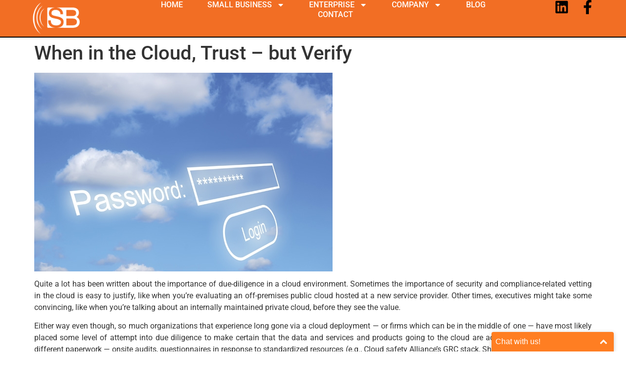

--- FILE ---
content_type: text/html; charset=UTF-8
request_url: https://slingbroadband.com/when-in-the-cloud-trust-but-verify/
body_size: 18449
content:
<!doctype html>
<html lang="en-US">
<head>
	<meta charset="UTF-8">
	<meta name="viewport" content="width=device-width, initial-scale=1">
	<link rel="profile" href="https://gmpg.org/xfn/11">
	<meta name='robots' content='index, follow, max-image-preview:large, max-snippet:-1, max-video-preview:-1' />
	<style>img:is([sizes="auto" i], [sizes^="auto," i]) { contain-intrinsic-size: 3000px 1500px }</style>
	<script type="text/javascript">function rgmkInitGoogleMaps(){window.rgmkGoogleMapsCallback=true;try{jQuery(document).trigger("rgmkGoogleMapsLoad")}catch(err){}}</script>
	<!-- This site is optimized with the Yoast SEO plugin v26.4 - https://yoast.com/wordpress/plugins/seo/ -->
	<title>When in the Cloud, Trust - but Verify - VOIP, DSL ISP, Cable &amp; Wireless Broadband Internet Services in Miami, Fort Lauderdale &amp; Broward High Speed Broadband Internet Provider</title>
	<link rel="canonical" href="https://slingbroadband.com/when-in-the-cloud-trust-but-verify/" />
	<meta property="og:locale" content="en_US" />
	<meta property="og:type" content="article" />
	<meta property="og:title" content="When in the Cloud, Trust - but Verify - VOIP, DSL ISP, Cable &amp; Wireless Broadband Internet Services in Miami, Fort Lauderdale &amp; Broward High Speed Broadband Internet Provider" />
	<meta property="og:description" content="Quite a lot has been written about the importance of due-diligence in a cloud environment. Sometimes the importance of security and compliance-related vetting in the cloud is easy to justify, like when you&#8217;re evaluating an off-premises public cloud hosted at a new service provider. Other times, executives might take some convincing, like when you&#8217;re talking [&hellip;]" />
	<meta property="og:url" content="https://slingbroadband.com/when-in-the-cloud-trust-but-verify/" />
	<meta property="og:site_name" content="VOIP, DSL ISP, Cable &amp; Wireless Broadband Internet Services in Miami, Fort Lauderdale &amp; Broward High Speed Broadband Internet Provider" />
	<meta property="article:published_time" content="2012-02-24T18:19:34+00:00" />
	<meta property="article:modified_time" content="2012-09-12T10:45:33+00:00" />
	<meta property="og:image" content="http://slingbroadband.com/wp/wp-content/uploads/cloud_security_password_610.jpg" />
	<meta name="author" content="Sling Broadband" />
	<meta name="twitter:card" content="summary_large_image" />
	<meta name="twitter:label1" content="Written by" />
	<meta name="twitter:data1" content="Sling Broadband" />
	<meta name="twitter:label2" content="Est. reading time" />
	<meta name="twitter:data2" content="5 minutes" />
	<script type="application/ld+json" class="yoast-schema-graph">{"@context":"https://schema.org","@graph":[{"@type":"Article","@id":"https://slingbroadband.com/when-in-the-cloud-trust-but-verify/#article","isPartOf":{"@id":"https://slingbroadband.com/when-in-the-cloud-trust-but-verify/"},"author":{"name":"Sling Broadband","@id":"https://slingbroadband.com/#/schema/person/52a98c0d681227c7d9f743bb53bde2fa"},"headline":"When in the Cloud, Trust &#8211; but Verify","datePublished":"2012-02-24T18:19:34+00:00","dateModified":"2012-09-12T10:45:33+00:00","mainEntityOfPage":{"@id":"https://slingbroadband.com/when-in-the-cloud-trust-but-verify/"},"wordCount":1023,"publisher":{"@id":"https://slingbroadband.com/#organization"},"image":{"@id":"https://slingbroadband.com/when-in-the-cloud-trust-but-verify/#primaryimage"},"thumbnailUrl":"http://slingbroadband.com/wp/wp-content/uploads/cloud_security_password_610.jpg","keywords":["IDS","IT","Practices Change","SIG","Social Security","SSN","Usage Changes"],"articleSection":["4G","4G Industry News","Reports","Smartphones and Tablets","WiMAX","Wimax broadband news","WiMAX Forum"],"inLanguage":"en-US"},{"@type":"WebPage","@id":"https://slingbroadband.com/when-in-the-cloud-trust-but-verify/","url":"https://slingbroadband.com/when-in-the-cloud-trust-but-verify/","name":"When in the Cloud, Trust - but Verify - VOIP, DSL ISP, Cable &amp; Wireless Broadband Internet Services in Miami, Fort Lauderdale &amp; Broward High Speed Broadband Internet Provider","isPartOf":{"@id":"https://slingbroadband.com/#website"},"primaryImageOfPage":{"@id":"https://slingbroadband.com/when-in-the-cloud-trust-but-verify/#primaryimage"},"image":{"@id":"https://slingbroadband.com/when-in-the-cloud-trust-but-verify/#primaryimage"},"thumbnailUrl":"http://slingbroadband.com/wp/wp-content/uploads/cloud_security_password_610.jpg","datePublished":"2012-02-24T18:19:34+00:00","dateModified":"2012-09-12T10:45:33+00:00","breadcrumb":{"@id":"https://slingbroadband.com/when-in-the-cloud-trust-but-verify/#breadcrumb"},"inLanguage":"en-US","potentialAction":[{"@type":"ReadAction","target":["https://slingbroadband.com/when-in-the-cloud-trust-but-verify/"]}]},{"@type":"ImageObject","inLanguage":"en-US","@id":"https://slingbroadband.com/when-in-the-cloud-trust-but-verify/#primaryimage","url":"http://slingbroadband.com/wp/wp-content/uploads/cloud_security_password_610.jpg","contentUrl":"http://slingbroadband.com/wp/wp-content/uploads/cloud_security_password_610.jpg"},{"@type":"BreadcrumbList","@id":"https://slingbroadband.com/when-in-the-cloud-trust-but-verify/#breadcrumb","itemListElement":[{"@type":"ListItem","position":1,"name":"Home","item":"https://slingbroadband.com/"},{"@type":"ListItem","position":2,"name":"When in the Cloud, Trust &#8211; but Verify"}]},{"@type":"WebSite","@id":"https://slingbroadband.com/#website","url":"https://slingbroadband.com/","name":"VOIP, DSL ISP, Cable &amp; Wireless Broadband Internet Services in Miami, Fort Lauderdale &amp; Broward High Speed Broadband Internet Provider","description":"","publisher":{"@id":"https://slingbroadband.com/#organization"},"potentialAction":[{"@type":"SearchAction","target":{"@type":"EntryPoint","urlTemplate":"https://slingbroadband.com/?s={search_term_string}"},"query-input":{"@type":"PropertyValueSpecification","valueRequired":true,"valueName":"search_term_string"}}],"inLanguage":"en-US"},{"@type":"Organization","@id":"https://slingbroadband.com/#organization","name":"VOIP, DSL ISP, Cable &amp; Wireless Broadband Internet Services in Miami, Fort Lauderdale &amp; Broward High Speed Broadband Internet Provider","url":"https://slingbroadband.com/","logo":{"@type":"ImageObject","inLanguage":"en-US","@id":"https://slingbroadband.com/#/schema/logo/image/","url":"https://slingbroadband.com/wp-content/uploads/logo.white_.png","contentUrl":"https://slingbroadband.com/wp-content/uploads/logo.white_.png","width":350,"height":113,"caption":"VOIP, DSL ISP, Cable &amp; Wireless Broadband Internet Services in Miami, Fort Lauderdale &amp; Broward High Speed Broadband Internet Provider"},"image":{"@id":"https://slingbroadband.com/#/schema/logo/image/"}},{"@type":"Person","@id":"https://slingbroadband.com/#/schema/person/52a98c0d681227c7d9f743bb53bde2fa","name":"Sling Broadband","image":{"@type":"ImageObject","inLanguage":"en-US","@id":"https://slingbroadband.com/#/schema/person/image/","url":"https://secure.gravatar.com/avatar/2ffc8836bf1325333cb595c9b9d16ff9a70d112e57a675dfa2d76c04b0f82370?s=96&r=g","contentUrl":"https://secure.gravatar.com/avatar/2ffc8836bf1325333cb595c9b9d16ff9a70d112e57a675dfa2d76c04b0f82370?s=96&r=g","caption":"Sling Broadband"},"sameAs":["http://slingbroadband.com"],"url":"https://slingbroadband.com/author/admin/"}]}</script>
	<!-- / Yoast SEO plugin. -->


<link rel='dns-prefetch' href='//www.google.com' />
<link rel="alternate" type="application/rss+xml" title="VOIP, DSL ISP, Cable &amp; Wireless Broadband Internet Services in Miami, Fort Lauderdale &amp; Broward High Speed Broadband Internet Provider &raquo; Feed" href="https://slingbroadband.com/feed/" />
<link rel="alternate" type="application/rss+xml" title="VOIP, DSL ISP, Cable &amp; Wireless Broadband Internet Services in Miami, Fort Lauderdale &amp; Broward High Speed Broadband Internet Provider &raquo; Comments Feed" href="https://slingbroadband.com/comments/feed/" />
<script>
window._wpemojiSettings = {"baseUrl":"https:\/\/s.w.org\/images\/core\/emoji\/16.0.1\/72x72\/","ext":".png","svgUrl":"https:\/\/s.w.org\/images\/core\/emoji\/16.0.1\/svg\/","svgExt":".svg","source":{"concatemoji":"https:\/\/slingbroadband.com\/wp-includes\/js\/wp-emoji-release.min.js?ver=6.8.3"}};
/*! This file is auto-generated */
!function(s,n){var o,i,e;function c(e){try{var t={supportTests:e,timestamp:(new Date).valueOf()};sessionStorage.setItem(o,JSON.stringify(t))}catch(e){}}function p(e,t,n){e.clearRect(0,0,e.canvas.width,e.canvas.height),e.fillText(t,0,0);var t=new Uint32Array(e.getImageData(0,0,e.canvas.width,e.canvas.height).data),a=(e.clearRect(0,0,e.canvas.width,e.canvas.height),e.fillText(n,0,0),new Uint32Array(e.getImageData(0,0,e.canvas.width,e.canvas.height).data));return t.every(function(e,t){return e===a[t]})}function u(e,t){e.clearRect(0,0,e.canvas.width,e.canvas.height),e.fillText(t,0,0);for(var n=e.getImageData(16,16,1,1),a=0;a<n.data.length;a++)if(0!==n.data[a])return!1;return!0}function f(e,t,n,a){switch(t){case"flag":return n(e,"\ud83c\udff3\ufe0f\u200d\u26a7\ufe0f","\ud83c\udff3\ufe0f\u200b\u26a7\ufe0f")?!1:!n(e,"\ud83c\udde8\ud83c\uddf6","\ud83c\udde8\u200b\ud83c\uddf6")&&!n(e,"\ud83c\udff4\udb40\udc67\udb40\udc62\udb40\udc65\udb40\udc6e\udb40\udc67\udb40\udc7f","\ud83c\udff4\u200b\udb40\udc67\u200b\udb40\udc62\u200b\udb40\udc65\u200b\udb40\udc6e\u200b\udb40\udc67\u200b\udb40\udc7f");case"emoji":return!a(e,"\ud83e\udedf")}return!1}function g(e,t,n,a){var r="undefined"!=typeof WorkerGlobalScope&&self instanceof WorkerGlobalScope?new OffscreenCanvas(300,150):s.createElement("canvas"),o=r.getContext("2d",{willReadFrequently:!0}),i=(o.textBaseline="top",o.font="600 32px Arial",{});return e.forEach(function(e){i[e]=t(o,e,n,a)}),i}function t(e){var t=s.createElement("script");t.src=e,t.defer=!0,s.head.appendChild(t)}"undefined"!=typeof Promise&&(o="wpEmojiSettingsSupports",i=["flag","emoji"],n.supports={everything:!0,everythingExceptFlag:!0},e=new Promise(function(e){s.addEventListener("DOMContentLoaded",e,{once:!0})}),new Promise(function(t){var n=function(){try{var e=JSON.parse(sessionStorage.getItem(o));if("object"==typeof e&&"number"==typeof e.timestamp&&(new Date).valueOf()<e.timestamp+604800&&"object"==typeof e.supportTests)return e.supportTests}catch(e){}return null}();if(!n){if("undefined"!=typeof Worker&&"undefined"!=typeof OffscreenCanvas&&"undefined"!=typeof URL&&URL.createObjectURL&&"undefined"!=typeof Blob)try{var e="postMessage("+g.toString()+"("+[JSON.stringify(i),f.toString(),p.toString(),u.toString()].join(",")+"));",a=new Blob([e],{type:"text/javascript"}),r=new Worker(URL.createObjectURL(a),{name:"wpTestEmojiSupports"});return void(r.onmessage=function(e){c(n=e.data),r.terminate(),t(n)})}catch(e){}c(n=g(i,f,p,u))}t(n)}).then(function(e){for(var t in e)n.supports[t]=e[t],n.supports.everything=n.supports.everything&&n.supports[t],"flag"!==t&&(n.supports.everythingExceptFlag=n.supports.everythingExceptFlag&&n.supports[t]);n.supports.everythingExceptFlag=n.supports.everythingExceptFlag&&!n.supports.flag,n.DOMReady=!1,n.readyCallback=function(){n.DOMReady=!0}}).then(function(){return e}).then(function(){var e;n.supports.everything||(n.readyCallback(),(e=n.source||{}).concatemoji?t(e.concatemoji):e.wpemoji&&e.twemoji&&(t(e.twemoji),t(e.wpemoji)))}))}((window,document),window._wpemojiSettings);
</script>
<style id='wp-emoji-styles-inline-css'>

	img.wp-smiley, img.emoji {
		display: inline !important;
		border: none !important;
		box-shadow: none !important;
		height: 1em !important;
		width: 1em !important;
		margin: 0 0.07em !important;
		vertical-align: -0.1em !important;
		background: none !important;
		padding: 0 !important;
	}
</style>
<link rel='stylesheet' id='wp-block-library-css' href='https://slingbroadband.com/wp-includes/css/dist/block-library/style.min.css?ver=6.8.3' media='all' />
<style id='global-styles-inline-css'>
:root{--wp--preset--aspect-ratio--square: 1;--wp--preset--aspect-ratio--4-3: 4/3;--wp--preset--aspect-ratio--3-4: 3/4;--wp--preset--aspect-ratio--3-2: 3/2;--wp--preset--aspect-ratio--2-3: 2/3;--wp--preset--aspect-ratio--16-9: 16/9;--wp--preset--aspect-ratio--9-16: 9/16;--wp--preset--color--black: #000000;--wp--preset--color--cyan-bluish-gray: #abb8c3;--wp--preset--color--white: #ffffff;--wp--preset--color--pale-pink: #f78da7;--wp--preset--color--vivid-red: #cf2e2e;--wp--preset--color--luminous-vivid-orange: #ff6900;--wp--preset--color--luminous-vivid-amber: #fcb900;--wp--preset--color--light-green-cyan: #7bdcb5;--wp--preset--color--vivid-green-cyan: #00d084;--wp--preset--color--pale-cyan-blue: #8ed1fc;--wp--preset--color--vivid-cyan-blue: #0693e3;--wp--preset--color--vivid-purple: #9b51e0;--wp--preset--gradient--vivid-cyan-blue-to-vivid-purple: linear-gradient(135deg,rgba(6,147,227,1) 0%,rgb(155,81,224) 100%);--wp--preset--gradient--light-green-cyan-to-vivid-green-cyan: linear-gradient(135deg,rgb(122,220,180) 0%,rgb(0,208,130) 100%);--wp--preset--gradient--luminous-vivid-amber-to-luminous-vivid-orange: linear-gradient(135deg,rgba(252,185,0,1) 0%,rgba(255,105,0,1) 100%);--wp--preset--gradient--luminous-vivid-orange-to-vivid-red: linear-gradient(135deg,rgba(255,105,0,1) 0%,rgb(207,46,46) 100%);--wp--preset--gradient--very-light-gray-to-cyan-bluish-gray: linear-gradient(135deg,rgb(238,238,238) 0%,rgb(169,184,195) 100%);--wp--preset--gradient--cool-to-warm-spectrum: linear-gradient(135deg,rgb(74,234,220) 0%,rgb(151,120,209) 20%,rgb(207,42,186) 40%,rgb(238,44,130) 60%,rgb(251,105,98) 80%,rgb(254,248,76) 100%);--wp--preset--gradient--blush-light-purple: linear-gradient(135deg,rgb(255,206,236) 0%,rgb(152,150,240) 100%);--wp--preset--gradient--blush-bordeaux: linear-gradient(135deg,rgb(254,205,165) 0%,rgb(254,45,45) 50%,rgb(107,0,62) 100%);--wp--preset--gradient--luminous-dusk: linear-gradient(135deg,rgb(255,203,112) 0%,rgb(199,81,192) 50%,rgb(65,88,208) 100%);--wp--preset--gradient--pale-ocean: linear-gradient(135deg,rgb(255,245,203) 0%,rgb(182,227,212) 50%,rgb(51,167,181) 100%);--wp--preset--gradient--electric-grass: linear-gradient(135deg,rgb(202,248,128) 0%,rgb(113,206,126) 100%);--wp--preset--gradient--midnight: linear-gradient(135deg,rgb(2,3,129) 0%,rgb(40,116,252) 100%);--wp--preset--font-size--small: 13px;--wp--preset--font-size--medium: 20px;--wp--preset--font-size--large: 36px;--wp--preset--font-size--x-large: 42px;--wp--preset--spacing--20: 0.44rem;--wp--preset--spacing--30: 0.67rem;--wp--preset--spacing--40: 1rem;--wp--preset--spacing--50: 1.5rem;--wp--preset--spacing--60: 2.25rem;--wp--preset--spacing--70: 3.38rem;--wp--preset--spacing--80: 5.06rem;--wp--preset--shadow--natural: 6px 6px 9px rgba(0, 0, 0, 0.2);--wp--preset--shadow--deep: 12px 12px 50px rgba(0, 0, 0, 0.4);--wp--preset--shadow--sharp: 6px 6px 0px rgba(0, 0, 0, 0.2);--wp--preset--shadow--outlined: 6px 6px 0px -3px rgba(255, 255, 255, 1), 6px 6px rgba(0, 0, 0, 1);--wp--preset--shadow--crisp: 6px 6px 0px rgba(0, 0, 0, 1);}:root { --wp--style--global--content-size: 800px;--wp--style--global--wide-size: 1200px; }:where(body) { margin: 0; }.wp-site-blocks > .alignleft { float: left; margin-right: 2em; }.wp-site-blocks > .alignright { float: right; margin-left: 2em; }.wp-site-blocks > .aligncenter { justify-content: center; margin-left: auto; margin-right: auto; }:where(.wp-site-blocks) > * { margin-block-start: 24px; margin-block-end: 0; }:where(.wp-site-blocks) > :first-child { margin-block-start: 0; }:where(.wp-site-blocks) > :last-child { margin-block-end: 0; }:root { --wp--style--block-gap: 24px; }:root :where(.is-layout-flow) > :first-child{margin-block-start: 0;}:root :where(.is-layout-flow) > :last-child{margin-block-end: 0;}:root :where(.is-layout-flow) > *{margin-block-start: 24px;margin-block-end: 0;}:root :where(.is-layout-constrained) > :first-child{margin-block-start: 0;}:root :where(.is-layout-constrained) > :last-child{margin-block-end: 0;}:root :where(.is-layout-constrained) > *{margin-block-start: 24px;margin-block-end: 0;}:root :where(.is-layout-flex){gap: 24px;}:root :where(.is-layout-grid){gap: 24px;}.is-layout-flow > .alignleft{float: left;margin-inline-start: 0;margin-inline-end: 2em;}.is-layout-flow > .alignright{float: right;margin-inline-start: 2em;margin-inline-end: 0;}.is-layout-flow > .aligncenter{margin-left: auto !important;margin-right: auto !important;}.is-layout-constrained > .alignleft{float: left;margin-inline-start: 0;margin-inline-end: 2em;}.is-layout-constrained > .alignright{float: right;margin-inline-start: 2em;margin-inline-end: 0;}.is-layout-constrained > .aligncenter{margin-left: auto !important;margin-right: auto !important;}.is-layout-constrained > :where(:not(.alignleft):not(.alignright):not(.alignfull)){max-width: var(--wp--style--global--content-size);margin-left: auto !important;margin-right: auto !important;}.is-layout-constrained > .alignwide{max-width: var(--wp--style--global--wide-size);}body .is-layout-flex{display: flex;}.is-layout-flex{flex-wrap: wrap;align-items: center;}.is-layout-flex > :is(*, div){margin: 0;}body .is-layout-grid{display: grid;}.is-layout-grid > :is(*, div){margin: 0;}body{padding-top: 0px;padding-right: 0px;padding-bottom: 0px;padding-left: 0px;}a:where(:not(.wp-element-button)){text-decoration: underline;}:root :where(.wp-element-button, .wp-block-button__link){background-color: #32373c;border-width: 0;color: #fff;font-family: inherit;font-size: inherit;line-height: inherit;padding: calc(0.667em + 2px) calc(1.333em + 2px);text-decoration: none;}.has-black-color{color: var(--wp--preset--color--black) !important;}.has-cyan-bluish-gray-color{color: var(--wp--preset--color--cyan-bluish-gray) !important;}.has-white-color{color: var(--wp--preset--color--white) !important;}.has-pale-pink-color{color: var(--wp--preset--color--pale-pink) !important;}.has-vivid-red-color{color: var(--wp--preset--color--vivid-red) !important;}.has-luminous-vivid-orange-color{color: var(--wp--preset--color--luminous-vivid-orange) !important;}.has-luminous-vivid-amber-color{color: var(--wp--preset--color--luminous-vivid-amber) !important;}.has-light-green-cyan-color{color: var(--wp--preset--color--light-green-cyan) !important;}.has-vivid-green-cyan-color{color: var(--wp--preset--color--vivid-green-cyan) !important;}.has-pale-cyan-blue-color{color: var(--wp--preset--color--pale-cyan-blue) !important;}.has-vivid-cyan-blue-color{color: var(--wp--preset--color--vivid-cyan-blue) !important;}.has-vivid-purple-color{color: var(--wp--preset--color--vivid-purple) !important;}.has-black-background-color{background-color: var(--wp--preset--color--black) !important;}.has-cyan-bluish-gray-background-color{background-color: var(--wp--preset--color--cyan-bluish-gray) !important;}.has-white-background-color{background-color: var(--wp--preset--color--white) !important;}.has-pale-pink-background-color{background-color: var(--wp--preset--color--pale-pink) !important;}.has-vivid-red-background-color{background-color: var(--wp--preset--color--vivid-red) !important;}.has-luminous-vivid-orange-background-color{background-color: var(--wp--preset--color--luminous-vivid-orange) !important;}.has-luminous-vivid-amber-background-color{background-color: var(--wp--preset--color--luminous-vivid-amber) !important;}.has-light-green-cyan-background-color{background-color: var(--wp--preset--color--light-green-cyan) !important;}.has-vivid-green-cyan-background-color{background-color: var(--wp--preset--color--vivid-green-cyan) !important;}.has-pale-cyan-blue-background-color{background-color: var(--wp--preset--color--pale-cyan-blue) !important;}.has-vivid-cyan-blue-background-color{background-color: var(--wp--preset--color--vivid-cyan-blue) !important;}.has-vivid-purple-background-color{background-color: var(--wp--preset--color--vivid-purple) !important;}.has-black-border-color{border-color: var(--wp--preset--color--black) !important;}.has-cyan-bluish-gray-border-color{border-color: var(--wp--preset--color--cyan-bluish-gray) !important;}.has-white-border-color{border-color: var(--wp--preset--color--white) !important;}.has-pale-pink-border-color{border-color: var(--wp--preset--color--pale-pink) !important;}.has-vivid-red-border-color{border-color: var(--wp--preset--color--vivid-red) !important;}.has-luminous-vivid-orange-border-color{border-color: var(--wp--preset--color--luminous-vivid-orange) !important;}.has-luminous-vivid-amber-border-color{border-color: var(--wp--preset--color--luminous-vivid-amber) !important;}.has-light-green-cyan-border-color{border-color: var(--wp--preset--color--light-green-cyan) !important;}.has-vivid-green-cyan-border-color{border-color: var(--wp--preset--color--vivid-green-cyan) !important;}.has-pale-cyan-blue-border-color{border-color: var(--wp--preset--color--pale-cyan-blue) !important;}.has-vivid-cyan-blue-border-color{border-color: var(--wp--preset--color--vivid-cyan-blue) !important;}.has-vivid-purple-border-color{border-color: var(--wp--preset--color--vivid-purple) !important;}.has-vivid-cyan-blue-to-vivid-purple-gradient-background{background: var(--wp--preset--gradient--vivid-cyan-blue-to-vivid-purple) !important;}.has-light-green-cyan-to-vivid-green-cyan-gradient-background{background: var(--wp--preset--gradient--light-green-cyan-to-vivid-green-cyan) !important;}.has-luminous-vivid-amber-to-luminous-vivid-orange-gradient-background{background: var(--wp--preset--gradient--luminous-vivid-amber-to-luminous-vivid-orange) !important;}.has-luminous-vivid-orange-to-vivid-red-gradient-background{background: var(--wp--preset--gradient--luminous-vivid-orange-to-vivid-red) !important;}.has-very-light-gray-to-cyan-bluish-gray-gradient-background{background: var(--wp--preset--gradient--very-light-gray-to-cyan-bluish-gray) !important;}.has-cool-to-warm-spectrum-gradient-background{background: var(--wp--preset--gradient--cool-to-warm-spectrum) !important;}.has-blush-light-purple-gradient-background{background: var(--wp--preset--gradient--blush-light-purple) !important;}.has-blush-bordeaux-gradient-background{background: var(--wp--preset--gradient--blush-bordeaux) !important;}.has-luminous-dusk-gradient-background{background: var(--wp--preset--gradient--luminous-dusk) !important;}.has-pale-ocean-gradient-background{background: var(--wp--preset--gradient--pale-ocean) !important;}.has-electric-grass-gradient-background{background: var(--wp--preset--gradient--electric-grass) !important;}.has-midnight-gradient-background{background: var(--wp--preset--gradient--midnight) !important;}.has-small-font-size{font-size: var(--wp--preset--font-size--small) !important;}.has-medium-font-size{font-size: var(--wp--preset--font-size--medium) !important;}.has-large-font-size{font-size: var(--wp--preset--font-size--large) !important;}.has-x-large-font-size{font-size: var(--wp--preset--font-size--x-large) !important;}
:root :where(.wp-block-pullquote){font-size: 1.5em;line-height: 1.6;}
</style>
<link rel='stylesheet' id='hello-elementor-css' href='https://slingbroadband.com/wp-content/themes/hello-elementor/assets/css/reset.css?ver=3.4.5' media='all' />
<link rel='stylesheet' id='hello-elementor-theme-style-css' href='https://slingbroadband.com/wp-content/themes/hello-elementor/assets/css/theme.css?ver=3.4.5' media='all' />
<link rel='stylesheet' id='hello-elementor-header-footer-css' href='https://slingbroadband.com/wp-content/themes/hello-elementor/assets/css/header-footer.css?ver=3.4.5' media='all' />
<link rel='stylesheet' id='elementor-frontend-css' href='https://slingbroadband.com/wp-content/plugins/elementor/assets/css/frontend.min.css?ver=3.33.1' media='all' />
<link rel='stylesheet' id='elementor-post-8291-css' href='https://slingbroadband.com/wp-content/uploads/elementor/css/post-8291.css?ver=1763585139' media='all' />
<link rel='stylesheet' id='widget-image-css' href='https://slingbroadband.com/wp-content/plugins/elementor/assets/css/widget-image.min.css?ver=3.33.1' media='all' />
<link rel='stylesheet' id='widget-nav-menu-css' href='https://slingbroadband.com/wp-content/plugins/elementor-pro/assets/css/widget-nav-menu.min.css?ver=3.33.1' media='all' />
<link rel='stylesheet' id='widget-social-icons-css' href='https://slingbroadband.com/wp-content/plugins/elementor/assets/css/widget-social-icons.min.css?ver=3.33.1' media='all' />
<link rel='stylesheet' id='e-apple-webkit-css' href='https://slingbroadband.com/wp-content/plugins/elementor/assets/css/conditionals/apple-webkit.min.css?ver=3.33.1' media='all' />
<link rel='stylesheet' id='widget-icon-box-css' href='https://slingbroadband.com/wp-content/plugins/elementor/assets/css/widget-icon-box.min.css?ver=3.33.1' media='all' />
<link rel='stylesheet' id='widget-heading-css' href='https://slingbroadband.com/wp-content/plugins/elementor/assets/css/widget-heading.min.css?ver=3.33.1' media='all' />
<link rel='stylesheet' id='widget-icon-list-css' href='https://slingbroadband.com/wp-content/plugins/elementor/assets/css/widget-icon-list.min.css?ver=3.33.1' media='all' />
<link rel='stylesheet' id='elementor-post-8358-css' href='https://slingbroadband.com/wp-content/uploads/elementor/css/post-8358.css?ver=1763585140' media='all' />
<link rel='stylesheet' id='elementor-post-8371-css' href='https://slingbroadband.com/wp-content/uploads/elementor/css/post-8371.css?ver=1763585140' media='all' />
<link rel='stylesheet' id='bdt-uikit-css' href='https://slingbroadband.com/wp-content/plugins/bdthemes-element-pack-lite/assets/css/bdt-uikit.css?ver=3.21.7' media='all' />
<link rel='stylesheet' id='ep-helper-css' href='https://slingbroadband.com/wp-content/plugins/bdthemes-element-pack-lite/assets/css/ep-helper.css?ver=8.3.6' media='all' />
<link rel='stylesheet' id='elementor-gf-local-lato-css' href='https://slingbroadband.com/wp-content/uploads/elementor/google-fonts/css/lato.css?ver=1745942676' media='all' />
<link rel='stylesheet' id='elementor-gf-local-roboto-css' href='https://slingbroadband.com/wp-content/uploads/elementor/google-fonts/css/roboto.css?ver=1745942699' media='all' />
<link rel='stylesheet' id='elementor-gf-local-poppins-css' href='https://slingbroadband.com/wp-content/uploads/elementor/google-fonts/css/poppins.css?ver=1745942707' media='all' />
<script src="https://slingbroadband.com/wp-includes/js/jquery/jquery.min.js?ver=3.7.1" id="jquery-core-js"></script>
<script src="https://slingbroadband.com/wp-includes/js/jquery/jquery-migrate.min.js?ver=3.4.1" id="jquery-migrate-js"></script>
<script id="snazzymaps-js-js-extra">
var SnazzyDataForSnazzyMaps = [];
SnazzyDataForSnazzyMaps={"id":237445,"name":"trt-map1","description":"Combination of Orange and Gray","url":"https:\/\/snazzymaps.com\/style\/237445\/trt-map1","imageUrl":"https:\/\/snazzy-maps-cdn.azureedge.net\/assets\/237445-trt-map1.png?v=20181026064852","json":"[{\"featureType\":\"administrative\",\"elementType\":\"labels.text.fill\",\"stylers\":[{\"color\":\"#444444\"}]},{\"featureType\":\"landscape\",\"elementType\":\"all\",\"stylers\":[{\"color\":\"#f2f2f2\"}]},{\"featureType\":\"poi\",\"elementType\":\"all\",\"stylers\":[{\"visibility\":\"off\"}]},{\"featureType\":\"road\",\"elementType\":\"all\",\"stylers\":[{\"saturation\":-100},{\"lightness\":45}]},{\"featureType\":\"road.highway\",\"elementType\":\"all\",\"stylers\":[{\"visibility\":\"simplified\"}]},{\"featureType\":\"road.arterial\",\"elementType\":\"labels.icon\",\"stylers\":[{\"visibility\":\"off\"}]},{\"featureType\":\"transit\",\"elementType\":\"all\",\"stylers\":[{\"visibility\":\"off\"}]},{\"featureType\":\"water\",\"elementType\":\"all\",\"stylers\":[{\"color\":\"#e5653a\"},{\"visibility\":\"on\"}]}]","views":87,"favorites":0,"createdBy":{"name":"Tamim","url":null},"createdOn":"2018-10-26T18:48:45.367","tags":["colorful","light"],"colors":["orange"]};
</script>
<script src="https://slingbroadband.com/wp-content/plugins/snazzy-maps/snazzymaps.js?ver=1.5.0" id="snazzymaps-js-js"></script>
<link rel="https://api.w.org/" href="https://slingbroadband.com/wp-json/" /><link rel="alternate" title="JSON" type="application/json" href="https://slingbroadband.com/wp-json/wp/v2/posts/1063" /><link rel="EditURI" type="application/rsd+xml" title="RSD" href="https://slingbroadband.com/xmlrpc.php?rsd" />
<meta name="generator" content="WordPress 6.8.3" />
<link rel='shortlink' href='https://slingbroadband.com/?p=1063' />
<link rel="alternate" title="oEmbed (JSON)" type="application/json+oembed" href="https://slingbroadband.com/wp-json/oembed/1.0/embed?url=https%3A%2F%2Fslingbroadband.com%2Fwhen-in-the-cloud-trust-but-verify%2F" />
<meta name="generator" content="Elementor 3.33.1; features: e_font_icon_svg, additional_custom_breakpoints; settings: css_print_method-external, google_font-enabled, font_display-swap">
			<style>
				.e-con.e-parent:nth-of-type(n+4):not(.e-lazyloaded):not(.e-no-lazyload),
				.e-con.e-parent:nth-of-type(n+4):not(.e-lazyloaded):not(.e-no-lazyload) * {
					background-image: none !important;
				}
				@media screen and (max-height: 1024px) {
					.e-con.e-parent:nth-of-type(n+3):not(.e-lazyloaded):not(.e-no-lazyload),
					.e-con.e-parent:nth-of-type(n+3):not(.e-lazyloaded):not(.e-no-lazyload) * {
						background-image: none !important;
					}
				}
				@media screen and (max-height: 640px) {
					.e-con.e-parent:nth-of-type(n+2):not(.e-lazyloaded):not(.e-no-lazyload),
					.e-con.e-parent:nth-of-type(n+2):not(.e-lazyloaded):not(.e-no-lazyload) * {
						background-image: none !important;
					}
				}
			</style>
			<link rel="icon" href="https://slingbroadband.com/wp-content/uploads/favicon.png" sizes="32x32" />
<link rel="icon" href="https://slingbroadband.com/wp-content/uploads/favicon.png" sizes="192x192" />
<link rel="apple-touch-icon" href="https://slingbroadband.com/wp-content/uploads/favicon.png" />
<meta name="msapplication-TileImage" content="https://slingbroadband.com/wp-content/uploads/favicon.png" />
</head>
<body class="wp-singular post-template-default single single-post postid-1063 single-format-standard wp-custom-logo wp-embed-responsive wp-theme-hello-elementor hello-elementor-default elementor-default elementor-kit-8291">


<a class="skip-link screen-reader-text" href="#content">Skip to content</a>

		<header data-elementor-type="header" data-elementor-id="8358" class="elementor elementor-8358 elementor-location-header" data-elementor-post-type="elementor_library">
			<div class="elementor-element elementor-element-35529163 e-con-full e-flex e-con e-parent" data-id="35529163" data-element_type="container" data-settings="{&quot;background_background&quot;:&quot;classic&quot;}">
				<div class="elementor-element elementor-element-6264a780 elementor-widget-mobile__width-initial elementor-widget elementor-widget-image" data-id="6264a780" data-element_type="widget" data-widget_type="image.default">
				<div class="elementor-widget-container">
																<a href="https://slingbroadband.com">
							<img width="250" height="183" src="https://slingbroadband.com/wp-content/uploads/SB-logo-White.png" class="attachment-full size-full wp-image-6058" alt="" />								</a>
															</div>
				</div>
				<div class="elementor-element elementor-element-302a5ba5 elementor-nav-menu__align-center elementor-nav-menu--stretch elementor-nav-menu__text-align-center elementor-nav-menu--dropdown-tablet elementor-nav-menu--toggle elementor-nav-menu--burger elementor-widget elementor-widget-nav-menu" data-id="302a5ba5" data-element_type="widget" data-settings="{&quot;full_width&quot;:&quot;stretch&quot;,&quot;layout&quot;:&quot;horizontal&quot;,&quot;submenu_icon&quot;:{&quot;value&quot;:&quot;&lt;svg aria-hidden=\&quot;true\&quot; class=\&quot;e-font-icon-svg e-fas-caret-down\&quot; viewBox=\&quot;0 0 320 512\&quot; xmlns=\&quot;http:\/\/www.w3.org\/2000\/svg\&quot;&gt;&lt;path d=\&quot;M31.3 192h257.3c17.8 0 26.7 21.5 14.1 34.1L174.1 354.8c-7.8 7.8-20.5 7.8-28.3 0L17.2 226.1C4.6 213.5 13.5 192 31.3 192z\&quot;&gt;&lt;\/path&gt;&lt;\/svg&gt;&quot;,&quot;library&quot;:&quot;fa-solid&quot;},&quot;toggle&quot;:&quot;burger&quot;}" data-widget_type="nav-menu.default">
				<div class="elementor-widget-container">
								<nav aria-label="Menu" class="elementor-nav-menu--main elementor-nav-menu__container elementor-nav-menu--layout-horizontal e--pointer-underline e--animation-fade">
				<ul id="menu-1-302a5ba5" class="elementor-nav-menu"><li class="menu-item menu-item-type-post_type menu-item-object-page menu-item-home menu-item-5129"><a href="https://slingbroadband.com/" class="elementor-item">Home</a></li>
<li class="menu-item menu-item-type-custom menu-item-object-custom menu-item-has-children menu-item-6533"><a class="elementor-item">Small Business</a>
<ul class="sub-menu elementor-nav-menu--dropdown">
	<li class="menu-item menu-item-type-post_type menu-item-object-page menu-item-6341"><a href="https://slingbroadband.com/dsl-cable-internet/" class="elementor-sub-item">FiMAX Business Internet</a></li>
	<li class="menu-item menu-item-type-post_type menu-item-object-page menu-item-6343"><a href="https://slingbroadband.com/business-voip-telephone/" class="elementor-sub-item">FiMAX Business VoIP Telephone</a></li>
</ul>
</li>
<li class="menu-item menu-item-type-custom menu-item-object-custom menu-item-has-children menu-item-6362"><a class="elementor-item">Enterprise</a>
<ul class="sub-menu elementor-nav-menu--dropdown">
	<li class="menu-item menu-item-type-post_type menu-item-object-page menu-item-6424"><a href="https://slingbroadband.com/event-wifi-solutions/" class="elementor-sub-item">Event WiFi Solutions</a></li>
	<li class="menu-item menu-item-type-post_type menu-item-object-page menu-item-6425"><a href="https://slingbroadband.com/dedicated-business-t1/" class="elementor-sub-item">Dedicated Business T1</a></li>
	<li class="menu-item menu-item-type-post_type menu-item-object-page menu-item-6421"><a href="https://slingbroadband.com/dedicated-internet-access/" class="elementor-sub-item">Dedicated Internet Access</a></li>
	<li class="menu-item menu-item-type-post_type menu-item-object-page menu-item-6422"><a href="https://slingbroadband.com/cloud-pbx/" class="elementor-sub-item">Cloud PBX</a></li>
	<li class="menu-item menu-item-type-post_type menu-item-object-page menu-item-6423"><a href="https://slingbroadband.com/business-continuity/" class="elementor-sub-item">Business Continuity</a></li>
</ul>
</li>
<li class="menu-item menu-item-type-post_type menu-item-object-page menu-item-has-children menu-item-8408"><a href="https://slingbroadband.com/about/" class="elementor-item">Company</a>
<ul class="sub-menu elementor-nav-menu--dropdown">
	<li class="menu-item menu-item-type-post_type menu-item-object-page menu-item-8409"><a href="https://slingbroadband.com/about/" class="elementor-sub-item">About Sling Broadband</a></li>
	<li class="menu-item menu-item-type-post_type menu-item-object-page menu-item-6152"><a href="https://slingbroadband.com/business-partners/" class="elementor-sub-item">Business Partners</a></li>
	<li class="menu-item menu-item-type-post_type menu-item-object-page menu-item-6153"><a href="https://slingbroadband.com/charities/" class="elementor-sub-item">Charities</a></li>
</ul>
</li>
<li class="menu-item menu-item-type-post_type menu-item-object-page menu-item-5912"><a href="https://slingbroadband.com/blog/" class="elementor-item">Blog</a></li>
<li class="menu-item menu-item-type-post_type menu-item-object-page menu-item-6434"><a href="https://slingbroadband.com/contact/" class="elementor-item">Contact</a></li>
</ul>			</nav>
					<div class="elementor-menu-toggle" role="button" tabindex="0" aria-label="Menu Toggle" aria-expanded="false">
			<svg aria-hidden="true" role="presentation" class="elementor-menu-toggle__icon--open e-font-icon-svg e-eicon-menu-bar" viewBox="0 0 1000 1000" xmlns="http://www.w3.org/2000/svg"><path d="M104 333H896C929 333 958 304 958 271S929 208 896 208H104C71 208 42 237 42 271S71 333 104 333ZM104 583H896C929 583 958 554 958 521S929 458 896 458H104C71 458 42 487 42 521S71 583 104 583ZM104 833H896C929 833 958 804 958 771S929 708 896 708H104C71 708 42 737 42 771S71 833 104 833Z"></path></svg><svg aria-hidden="true" role="presentation" class="elementor-menu-toggle__icon--close e-font-icon-svg e-eicon-close" viewBox="0 0 1000 1000" xmlns="http://www.w3.org/2000/svg"><path d="M742 167L500 408 258 167C246 154 233 150 217 150 196 150 179 158 167 167 154 179 150 196 150 212 150 229 154 242 171 254L408 500 167 742C138 771 138 800 167 829 196 858 225 858 254 829L496 587 738 829C750 842 767 846 783 846 800 846 817 842 829 829 842 817 846 804 846 783 846 767 842 750 829 737L588 500 833 258C863 229 863 200 833 171 804 137 775 137 742 167Z"></path></svg>		</div>
					<nav class="elementor-nav-menu--dropdown elementor-nav-menu__container" aria-hidden="true">
				<ul id="menu-2-302a5ba5" class="elementor-nav-menu"><li class="menu-item menu-item-type-post_type menu-item-object-page menu-item-home menu-item-5129"><a href="https://slingbroadband.com/" class="elementor-item" tabindex="-1">Home</a></li>
<li class="menu-item menu-item-type-custom menu-item-object-custom menu-item-has-children menu-item-6533"><a class="elementor-item" tabindex="-1">Small Business</a>
<ul class="sub-menu elementor-nav-menu--dropdown">
	<li class="menu-item menu-item-type-post_type menu-item-object-page menu-item-6341"><a href="https://slingbroadband.com/dsl-cable-internet/" class="elementor-sub-item" tabindex="-1">FiMAX Business Internet</a></li>
	<li class="menu-item menu-item-type-post_type menu-item-object-page menu-item-6343"><a href="https://slingbroadband.com/business-voip-telephone/" class="elementor-sub-item" tabindex="-1">FiMAX Business VoIP Telephone</a></li>
</ul>
</li>
<li class="menu-item menu-item-type-custom menu-item-object-custom menu-item-has-children menu-item-6362"><a class="elementor-item" tabindex="-1">Enterprise</a>
<ul class="sub-menu elementor-nav-menu--dropdown">
	<li class="menu-item menu-item-type-post_type menu-item-object-page menu-item-6424"><a href="https://slingbroadband.com/event-wifi-solutions/" class="elementor-sub-item" tabindex="-1">Event WiFi Solutions</a></li>
	<li class="menu-item menu-item-type-post_type menu-item-object-page menu-item-6425"><a href="https://slingbroadband.com/dedicated-business-t1/" class="elementor-sub-item" tabindex="-1">Dedicated Business T1</a></li>
	<li class="menu-item menu-item-type-post_type menu-item-object-page menu-item-6421"><a href="https://slingbroadband.com/dedicated-internet-access/" class="elementor-sub-item" tabindex="-1">Dedicated Internet Access</a></li>
	<li class="menu-item menu-item-type-post_type menu-item-object-page menu-item-6422"><a href="https://slingbroadband.com/cloud-pbx/" class="elementor-sub-item" tabindex="-1">Cloud PBX</a></li>
	<li class="menu-item menu-item-type-post_type menu-item-object-page menu-item-6423"><a href="https://slingbroadband.com/business-continuity/" class="elementor-sub-item" tabindex="-1">Business Continuity</a></li>
</ul>
</li>
<li class="menu-item menu-item-type-post_type menu-item-object-page menu-item-has-children menu-item-8408"><a href="https://slingbroadband.com/about/" class="elementor-item" tabindex="-1">Company</a>
<ul class="sub-menu elementor-nav-menu--dropdown">
	<li class="menu-item menu-item-type-post_type menu-item-object-page menu-item-8409"><a href="https://slingbroadband.com/about/" class="elementor-sub-item" tabindex="-1">About Sling Broadband</a></li>
	<li class="menu-item menu-item-type-post_type menu-item-object-page menu-item-6152"><a href="https://slingbroadband.com/business-partners/" class="elementor-sub-item" tabindex="-1">Business Partners</a></li>
	<li class="menu-item menu-item-type-post_type menu-item-object-page menu-item-6153"><a href="https://slingbroadband.com/charities/" class="elementor-sub-item" tabindex="-1">Charities</a></li>
</ul>
</li>
<li class="menu-item menu-item-type-post_type menu-item-object-page menu-item-5912"><a href="https://slingbroadband.com/blog/" class="elementor-item" tabindex="-1">Blog</a></li>
<li class="menu-item menu-item-type-post_type menu-item-object-page menu-item-6434"><a href="https://slingbroadband.com/contact/" class="elementor-item" tabindex="-1">Contact</a></li>
</ul>			</nav>
						</div>
				</div>
				<div class="elementor-element elementor-element-4575be57 elementor-shape-square e-grid-align-right elementor-widget__width-initial elementor-widget-mobile__width-auto elementor-grid-0 elementor-widget elementor-widget-social-icons" data-id="4575be57" data-element_type="widget" data-widget_type="social-icons.default">
				<div class="elementor-widget-container">
							<div class="elementor-social-icons-wrapper elementor-grid" role="list">
							<span class="elementor-grid-item" role="listitem">
					<a class="elementor-icon elementor-social-icon elementor-social-icon-linkedin elementor-repeater-item-2b24867" href="https://www.linkedin.com/company/sling-broadband/" target="_blank">
						<span class="elementor-screen-only">Linkedin</span>
						<svg aria-hidden="true" class="e-font-icon-svg e-fab-linkedin" viewBox="0 0 448 512" xmlns="http://www.w3.org/2000/svg"><path d="M416 32H31.9C14.3 32 0 46.5 0 64.3v383.4C0 465.5 14.3 480 31.9 480H416c17.6 0 32-14.5 32-32.3V64.3c0-17.8-14.4-32.3-32-32.3zM135.4 416H69V202.2h66.5V416zm-33.2-243c-21.3 0-38.5-17.3-38.5-38.5S80.9 96 102.2 96c21.2 0 38.5 17.3 38.5 38.5 0 21.3-17.2 38.5-38.5 38.5zm282.1 243h-66.4V312c0-24.8-.5-56.7-34.5-56.7-34.6 0-39.9 27-39.9 54.9V416h-66.4V202.2h63.7v29.2h.9c8.9-16.8 30.6-34.5 62.9-34.5 67.2 0 79.7 44.3 79.7 101.9V416z"></path></svg>					</a>
				</span>
							<span class="elementor-grid-item" role="listitem">
					<a class="elementor-icon elementor-social-icon elementor-social-icon-facebook-f elementor-repeater-item-fac13cb" href="https://www.facebook.com/slingbroadband" target="_blank">
						<span class="elementor-screen-only">Facebook-f</span>
						<svg aria-hidden="true" class="e-font-icon-svg e-fab-facebook-f" viewBox="0 0 320 512" xmlns="http://www.w3.org/2000/svg"><path d="M279.14 288l14.22-92.66h-88.91v-60.13c0-25.35 12.42-50.06 52.24-50.06h40.42V6.26S260.43 0 225.36 0c-73.22 0-121.08 44.38-121.08 124.72v70.62H22.89V288h81.39v224h100.17V288z"></path></svg>					</a>
				</span>
					</div>
						</div>
				</div>
				</div>
				</header>
		
<main id="content" class="site-main post-1063 post type-post status-publish format-standard hentry category-4g category-4g-industry-news category-reports category-smartphones-and-tablets category-wimax category-wimax-broadband-news category-wimax-forum tag-ids tag-it tag-practices-change tag-sig tag-social-security tag-ssn tag-usage-changes">

			<div class="page-header">
			<h1 class="entry-title">When in the Cloud, Trust &#8211; but Verify</h1>		</div>
	
	<div class="page-content">
		<p><img fetchpriority="high" decoding="async" class="aligncenter size-full wp-image-1064" title="" src="https://slingbroadband.com/wp/wp-content/uploads/cloud_security_password_610.jpg" alt="" width="610" height="407" srcset="https://slingbroadband.com/wp-content/uploads/cloud_security_password_610.jpg 610w, https://slingbroadband.com/wp-content/uploads/cloud_security_password_610-300x200.jpg 300w" sizes="(max-width: 610px) 100vw, 610px" /></p>
<p style="text-align: justify;">Quite a lot has been written about the importance of due-diligence in a cloud environment. Sometimes the importance of security and compliance-related vetting in the cloud is easy to justify, like when you&#8217;re evaluating an off-premises public cloud hosted at a new service provider. Other times, executives might take some convincing, like when you&#8217;re talking about an internally maintained private cloud, before they see the value.</p>
<p style="text-align: justify;">Either way even though, so much organizations that experience long gone via a cloud deployment &#8212; or firms which can be in the middle of one &#8212; have most likely placed some level of attempt into due diligence to make certain that the data and services and products going to the cloud are accurately secured. it will take different paperwork &#8212; onsite audits, questionnaires in response to standardized resources (e.g., Cloud safety Alliance&#8217;s GRC stack, Shared tests&#8217; SIG, FedRAMP), or a lot of other placed evaluation.</p>
<p style="text-align: justify;">Vetting a service provider&#8217;s capabilities when it comes to security or evaluating an internal team is obviously a useful first step, particularly in the case of highly-visible usage (think: your clients/customers see it) or when confidential or critical data is in scope.</p>
<p style="text-align: justify;">On the other hand, every so often the temptation is for firms to view this as a &#8220;hearth and put out of your mind&#8221; process. They do it as soon as originally of the effort with the concept that they&#8217;ll revisit it at a few long term time, perhaps a 12 months down the road or possibly while the service supplier&#8217;s agreement comes up for renewal. on the other hand, this isn&#8217;t at all times a super strategy from a security point of view. companies may not want to listen it, but it surely really is a good idea to ceaselessly validate, revalidate and vet their carrier providers right through the connection. Why, you ask? for the reason that relationship an organization has with its provider supplier isn&#8217;t static, and neither are the service suppliers themselves.</p>
<p style="text-align: justify;"><strong>Usage Changes</strong><br />
First and foremost, the way that your organization makes use of a cloud provider can change, sometimes without an explicit mandate from &#8212; or even knowledge of &#8212; the IT and security organizations. Consider as an example, an IaaS (Infrastructure as a Service) provider, either internal and on-prem or vendor-provided and off-prem.</p>
<p style="text-align: justify;">During the evaluation and transition, you may have decided to virtualize and move certain systems but deliberately left others (maybe those that store client Social Security numbers) out of scope, either for security purposes or business purposes. After the move, what happens if someone decides to expand the scope to include this other class of devices as well? Keep in mind that for competitive reasons, service providers try to make it easy to migrate virtual hosts from their infrastructure to a competitor. They often provide tools for exactly this purpose &#8212; tools that a tech-savvy business user might be able to operate without IT involvement. A tech-savvy business user might also have the technical &#8220;chops&#8221; to conduct a physical to virtual move themselves.</p>
<p style="text-align: justify;">Obviously, the scope of governance and due diligence chances are you&#8217;ll make a choice to do for non-SSN knowledge may be very different from what you&#8217;d do whilst the knowledge includes consumer SSNs. you will have, as an example, made a price resolution to not perform an on-website online audit because the data wasn&#8217;t for my part identifiable. you&#8217;ll have selected to evaluate only a subset of security capability. but when those assumptions change? smartly, all bets are off. It very regularly happens that carrier providers are evaluated in step with their ability to provide capability &#8220;A&#8221;, &#8220;B&#8221;, and &#8220;C.&#8221; and they due to this fact get used in follow to offer &#8220;D&#8221; once their foot is within the door, especially after they&#8217;re on the &#8220;licensed supplier&#8221; listing.</p>
<p style="text-align: justify;"><strong>Practices Change</strong><br />
The way that vendors and security teams perform certain security-relevant operations change as well. Just like this happens in your organization &#8212; for example, you decide to change security technology vendors &#8212; this happens at your service providers. If you&#8217;re using an external provider and you&#8217;ve gone through the due diligence process, chances are your contract stipulates they&#8217;ll inform you about major operational changes that they make to their service. But how many of the operational update bulletins providers send does your organization actually read in detail? How many of those bulletins make their way to the security team for them to subsequently pick through with a fine-toothed comb?</p>
<p style="text-align: justify;">If you do vet a service provider and observe they have key technical security controls (e.g., IDS, anti-virus, audit logging) today, what happens if they decommission one of those controls? Does your contract require they tell you? Even if it does, is that notification one that somebody in the security, IT or compliance teams actually reviews and can act upon? The answer is not always &#8220;yes.&#8221;</p>
<p style="text-align: justify;"><strong>Revisiting Technical and Non-technical Evaluations</strong><br />
This is why it is so important that your governance process (at the very least that for critical vendors) address continuous vetting and testing. It&#8217;s all well and good to start with a thorough review of the environment, but that&#8217;s only useful to the extent that the assumptions, and what you assessed during the review, stay current.</p>
<p style="text-align: justify;">One technique for doing that is to complete the thorough baseline evaluation initially of the connection, possibly an onsite review, and follow a questionnaire-based totally procedure at comparatively frequent intervals (say, quarterly) during the &#8220;bootstrapping&#8221; duration of your cloud efforts &#8212; say the first yr or so. It&#8217;s useful to judge both the &#8220;dealer&#8221; facet (be it an external supplier like a cloud products and services supplier or an interior supplier like an on-prem non-public cloud) of the connection via vetting them, but additionally on the same time vetting the business side for adjustments in usage.</p>
<p style="text-align: justify;">A thorough evaluation at the beginning is good, but don&#8217;t waste that investment by failing to keep it current as time goes by.</p>

		
				<div class="post-tags">
			<span class="tag-links">Tagged <a href="https://slingbroadband.com/tag/ids/" rel="tag">IDS</a>, <a href="https://slingbroadband.com/tag/it/" rel="tag">IT</a>, <a href="https://slingbroadband.com/tag/practices-change/" rel="tag">Practices Change</a>, <a href="https://slingbroadband.com/tag/sig/" rel="tag">SIG</a>, <a href="https://slingbroadband.com/tag/social-security/" rel="tag">Social Security</a>, <a href="https://slingbroadband.com/tag/ssn/" rel="tag">SSN</a>, <a href="https://slingbroadband.com/tag/usage-changes/" rel="tag">Usage Changes</a></span>		</div>
			</div>

	
</main>

			<footer data-elementor-type="footer" data-elementor-id="8371" class="elementor elementor-8371 elementor-location-footer" data-elementor-post-type="elementor_library">
			<div class="elementor-element elementor-element-64a8c05 e-flex e-con-boxed e-con e-child" data-id="64a8c05" data-element_type="container" data-settings="{&quot;background_background&quot;:&quot;classic&quot;}">
					<div class="e-con-inner">
		<div class="elementor-element elementor-element-8534390 e-con-full e-flex e-con e-child" data-id="8534390" data-element_type="container">
				<div class="elementor-element elementor-element-7beb233 elementor-widget elementor-widget-icon-box" data-id="7beb233" data-element_type="widget" data-widget_type="icon-box.default">
				<div class="elementor-widget-container">
							<div class="elementor-icon-box-wrapper">

			
						<div class="elementor-icon-box-content">

									<h3 class="elementor-icon-box-title">
						<span  >
							Broward County Coverage						</span>
					</h3>
				
									<p class="elementor-icon-box-description">
						Coconut Creek, Cooper City, Coral Springs, Dania Beach, Davie, Deerfield Beach, Fort Lauderdale, Hallandale Beach, Hillsboro Beach, Hollywood, Lauderdale-by-the-Sea, Lauderdale Lakes, Lighthouse Point, Margate, Miramar, North Lauderdale, Oakland Park, Parkland, Pembroke Pines, Plantation, Pompano Beach, Southwest Ranches, Sunrise, Tamarac, Weston, Wilton Manors					</p>
				
			</div>
			
		</div>
						</div>
				</div>
				</div>
		<div class="elementor-element elementor-element-ea8ef42 e-flex e-con-boxed e-con e-child" data-id="ea8ef42" data-element_type="container">
					<div class="e-con-inner">
				<div class="elementor-element elementor-element-6e4f5ff elementor-widget elementor-widget-icon-box" data-id="6e4f5ff" data-element_type="widget" data-widget_type="icon-box.default">
				<div class="elementor-widget-container">
							<div class="elementor-icon-box-wrapper">

			
						<div class="elementor-icon-box-content">

									<h3 class="elementor-icon-box-title">
						<span  >
							Miami Dade County Coverage						</span>
					</h3>
				
									<p class="elementor-icon-box-description">
						Aventura, Bal Harbour, Bay Harbor Islands, Biscayne Park, Coral Gables, Doral, El Portal, Florida City, Golden Beach, Homestead, Key Biscayne, Medley, Miami, Miami Beach, Miami Gardens, Miami Shores Village, Miami Springs, North Bay Village, North Miami, North Miami Beach, Opa-Locka, Pinecrest, South Miami, Sunny Isles Beach, Surfside, Sweetwater, Virginia Gardens					</p>
				
			</div>
			
		</div>
						</div>
				</div>
					</div>
				</div>
		<div class="elementor-element elementor-element-9aecf83 e-flex e-con-boxed e-con e-child" data-id="9aecf83" data-element_type="container">
					<div class="e-con-inner">
				<div class="elementor-element elementor-element-fb5cbe1 elementor-widget elementor-widget-icon-box" data-id="fb5cbe1" data-element_type="widget" data-widget_type="icon-box.default">
				<div class="elementor-widget-container">
							<div class="elementor-icon-box-wrapper">

			
						<div class="elementor-icon-box-content">

									<h3 class="elementor-icon-box-title">
						<span  >
							Palm Beach County Coverage						</span>
					</h3>
				
									<p class="elementor-icon-box-description">
						Atlantis, Boca Raton, Boynton Beach, Briny Breezes, Delray Beach, Greenacres, Highland Beach, Hypoluxo, Juno Beach, Jupiter, Lake Clarke Shores, Lake Worth, Lantana, Manalapan, Mangonia Park, North Palm Beach, Ocean Ridge, Palm Beach, Palm Beach Gardens, Palm Beach Shores, Palm Springs, Riviera Beach, Royal Palm Beach, South Bay, South Palm Beach, Tequesta, West Palm Beach					</p>
				
			</div>
			
		</div>
						</div>
				</div>
					</div>
				</div>
					</div>
				</div>
		<div class="elementor-element elementor-element-293aa7f e-con-full e-flex e-con e-parent" data-id="293aa7f" data-element_type="container" data-settings="{&quot;background_background&quot;:&quot;classic&quot;}">
		<div class="elementor-element elementor-element-6b76cb55 e-con-full e-flex e-con e-child" data-id="6b76cb55" data-element_type="container">
				<div class="elementor-element elementor-element-3c2562e elementor-widget elementor-widget-image" data-id="3c2562e" data-element_type="widget" data-widget_type="image.default">
				<div class="elementor-widget-container">
																<a href="/">
							<img width="350" height="113" src="https://slingbroadband.com/wp-content/uploads/logo.white_.png" class="attachment-full size-full wp-image-5921" alt="" srcset="https://slingbroadband.com/wp-content/uploads/logo.white_.png 350w, https://slingbroadband.com/wp-content/uploads/logo.white_-300x97.png 300w" sizes="(max-width: 350px) 100vw, 350px" />								</a>
															</div>
				</div>
				<div class="elementor-element elementor-element-b83aa14 elementor-widget elementor-widget-text-editor" data-id="b83aa14" data-element_type="widget" data-widget_type="text-editor.default">
				<div class="elementor-widget-container">
									Sling Broadband is one of the nation’s largest Internet service providers, consistently ranked as one of the top ten networks in North America. Sling Broadband’s lightning-fast network is powered by next-generation wireless technology.								</div>
				</div>
				</div>
		<div class="elementor-element elementor-element-68140ef8 e-con-full e-flex e-con e-child" data-id="68140ef8" data-element_type="container">
				<div class="elementor-element elementor-element-07cba85 elementor-widget elementor-widget-heading" data-id="07cba85" data-element_type="widget" data-widget_type="heading.default">
				<div class="elementor-widget-container">
					<h6 class="elementor-heading-title elementor-size-default">Services</h6>				</div>
				</div>
				<div class="elementor-element elementor-element-6b554a83 elementor-icon-list--layout-traditional elementor-list-item-link-full_width elementor-widget elementor-widget-icon-list" data-id="6b554a83" data-element_type="widget" data-widget_type="icon-list.default">
				<div class="elementor-widget-container">
							<ul class="elementor-icon-list-items">
							<li class="elementor-icon-list-item">
											<a href="https://slingbroadband.com/dsl-cable-internet/">

											<span class="elementor-icon-list-text">Business Internet</span>
											</a>
									</li>
								<li class="elementor-icon-list-item">
											<a href="https://slingbroadband.com/business-voip-telephone/">

											<span class="elementor-icon-list-text">Business VoIP Telephone</span>
											</a>
									</li>
								<li class="elementor-icon-list-item">
											<a href="https://slingbroadband.com/business-continuity/">

											<span class="elementor-icon-list-text">Business Continuity Internet</span>
											</a>
									</li>
								<li class="elementor-icon-list-item">
											<a href="https://slingbroadband.com/event-wifi-solutions/">

											<span class="elementor-icon-list-text">Temporary Internet Solutions</span>
											</a>
									</li>
								<li class="elementor-icon-list-item">
											<a href="https://slingbroadband.com/cloud-pbx/">

											<span class="elementor-icon-list-text">Cloud PBX</span>
											</a>
									</li>
						</ul>
						</div>
				</div>
				</div>
		<div class="elementor-element elementor-element-c22a20d e-con-full e-flex e-con e-child" data-id="c22a20d" data-element_type="container">
				<div class="elementor-element elementor-element-2726a98f elementor-widget elementor-widget-heading" data-id="2726a98f" data-element_type="widget" data-widget_type="heading.default">
				<div class="elementor-widget-container">
					<h6 class="elementor-heading-title elementor-size-default">Get In Touch</h6>				</div>
				</div>
				<div class="elementor-element elementor-element-54d177a5 elementor-icon-list--layout-traditional elementor-list-item-link-full_width elementor-widget elementor-widget-icon-list" data-id="54d177a5" data-element_type="widget" data-widget_type="icon-list.default">
				<div class="elementor-widget-container">
							<ul class="elementor-icon-list-items">
							<li class="elementor-icon-list-item">
											<a href="/cdn-cgi/l/email-protection#6615070a031526150a0f08010414090702040708024805090b">

												<span class="elementor-icon-list-icon">
							<svg aria-hidden="true" class="e-font-icon-svg e-far-envelope" viewBox="0 0 512 512" xmlns="http://www.w3.org/2000/svg"><path d="M464 64H48C21.49 64 0 85.49 0 112v288c0 26.51 21.49 48 48 48h416c26.51 0 48-21.49 48-48V112c0-26.51-21.49-48-48-48zm0 48v40.805c-22.422 18.259-58.168 46.651-134.587 106.49-16.841 13.247-50.201 45.072-73.413 44.701-23.208.375-56.579-31.459-73.413-44.701C106.18 199.465 70.425 171.067 48 152.805V112h416zM48 400V214.398c22.914 18.251 55.409 43.862 104.938 82.646 21.857 17.205 60.134 55.186 103.062 54.955 42.717.231 80.509-37.199 103.053-54.947 49.528-38.783 82.032-64.401 104.947-82.653V400H48z"></path></svg>						</span>
										<span class="elementor-icon-list-text"><span class="__cf_email__" data-cfemail="3142505d544271425d585f5653435e505553505f551f525e5c">[email&#160;protected]</span></span>
											</a>
									</li>
								<li class="elementor-icon-list-item">
											<a href="https://goo.gl/32sAb4">

												<span class="elementor-icon-list-icon">
							<svg aria-hidden="true" class="e-font-icon-svg e-fas-map-marker-alt" viewBox="0 0 384 512" xmlns="http://www.w3.org/2000/svg"><path d="M172.268 501.67C26.97 291.031 0 269.413 0 192 0 85.961 85.961 0 192 0s192 85.961 192 192c0 77.413-26.97 99.031-172.268 309.67-9.535 13.774-29.93 13.773-39.464 0zM192 272c44.183 0 80-35.817 80-80s-35.817-80-80-80-80 35.817-80 80 35.817 80 80 80z"></path></svg>						</span>
										<span class="elementor-icon-list-text">500 Green Rd. Deerfield, FL 33064</span>
											</a>
									</li>
								<li class="elementor-icon-list-item">
											<a href="tel:8666175464">

												<span class="elementor-icon-list-icon">
							<svg aria-hidden="true" class="e-font-icon-svg e-fas-phone-alt" viewBox="0 0 512 512" xmlns="http://www.w3.org/2000/svg"><path d="M497.39 361.8l-112-48a24 24 0 0 0-28 6.9l-49.6 60.6A370.66 370.66 0 0 1 130.6 204.11l60.6-49.6a23.94 23.94 0 0 0 6.9-28l-48-112A24.16 24.16 0 0 0 122.6.61l-104 24A24 24 0 0 0 0 48c0 256.5 207.9 464 464 464a24 24 0 0 0 23.4-18.6l24-104a24.29 24.29 0 0 0-14.01-27.6z"></path></svg>						</span>
										<span class="elementor-icon-list-text">866 617 5464</span>
											</a>
									</li>
						</ul>
						</div>
				</div>
				</div>
				</div>
		<div class="elementor-element elementor-element-7f231813 e-flex e-con-boxed e-con e-parent" data-id="7f231813" data-element_type="container" data-settings="{&quot;background_background&quot;:&quot;classic&quot;}">
					<div class="e-con-inner">
				<div class="elementor-element elementor-element-76c6365c elementor-widget elementor-widget-heading" data-id="76c6365c" data-element_type="widget" data-widget_type="heading.default">
				<div class="elementor-widget-container">
					<p class="elementor-heading-title elementor-size-default">© 2026 Sling Broadband, LLC. All Rights Reserved.</p>				</div>
				</div>
					</div>
				</div>
				</footer>
		


<!-- www.socialintents.com -->
<script data-cfasync="false" src="/cdn-cgi/scripts/5c5dd728/cloudflare-static/email-decode.min.js"></script><script type="text/javascript">
(function() {function socialintents(){
    var siJsHost = (("https:" === document.location.protocol) ? "https://" : "http://");
    var s = document.createElement('script');s.type = 'text/javascript';s.async = true;s.src = siJsHost+'www.socialintents.com/api/chat/socialintents.1.3.js#2c9fa563644a339701646bf4d8780d79';
    var x = document.getElementsByTagName('script')[0];x.parentNode.insertBefore(s, x);};
if (window.attachEvent)window.attachEvent('onload', socialintents);else window.addEventListener('load', socialintents, false);})();
</script>
<script type="speculationrules">
{"prefetch":[{"source":"document","where":{"and":[{"href_matches":"\/*"},{"not":{"href_matches":["\/wp-*.php","\/wp-admin\/*","\/wp-content\/uploads\/*","\/wp-content\/*","\/wp-content\/plugins\/*","\/wp-content\/themes\/hello-elementor\/*","\/*\\?(.+)"]}},{"not":{"selector_matches":"a[rel~=\"nofollow\"]"}},{"not":{"selector_matches":".no-prefetch, .no-prefetch a"}}]},"eagerness":"conservative"}]}
</script>
			<script>
				const lazyloadRunObserver = () => {
					const lazyloadBackgrounds = document.querySelectorAll( `.e-con.e-parent:not(.e-lazyloaded)` );
					const lazyloadBackgroundObserver = new IntersectionObserver( ( entries ) => {
						entries.forEach( ( entry ) => {
							if ( entry.isIntersecting ) {
								let lazyloadBackground = entry.target;
								if( lazyloadBackground ) {
									lazyloadBackground.classList.add( 'e-lazyloaded' );
								}
								lazyloadBackgroundObserver.unobserve( entry.target );
							}
						});
					}, { rootMargin: '200px 0px 200px 0px' } );
					lazyloadBackgrounds.forEach( ( lazyloadBackground ) => {
						lazyloadBackgroundObserver.observe( lazyloadBackground );
					} );
				};
				const events = [
					'DOMContentLoaded',
					'elementor/lazyload/observe',
				];
				events.forEach( ( event ) => {
					document.addEventListener( event, lazyloadRunObserver );
				} );
			</script>
			<script src="https://slingbroadband.com/wp-content/themes/hello-elementor/assets/js/hello-frontend.js?ver=3.4.5" id="hello-theme-frontend-js"></script>
<script src="https://slingbroadband.com/wp-content/plugins/elementor/assets/js/webpack.runtime.min.js?ver=3.33.1" id="elementor-webpack-runtime-js"></script>
<script src="https://slingbroadband.com/wp-content/plugins/elementor/assets/js/frontend-modules.min.js?ver=3.33.1" id="elementor-frontend-modules-js"></script>
<script src="https://slingbroadband.com/wp-includes/js/jquery/ui/core.min.js?ver=1.13.3" id="jquery-ui-core-js"></script>
<script id="elementor-frontend-js-before">
var elementorFrontendConfig = {"environmentMode":{"edit":false,"wpPreview":false,"isScriptDebug":false},"i18n":{"shareOnFacebook":"Share on Facebook","shareOnTwitter":"Share on Twitter","pinIt":"Pin it","download":"Download","downloadImage":"Download image","fullscreen":"Fullscreen","zoom":"Zoom","share":"Share","playVideo":"Play Video","previous":"Previous","next":"Next","close":"Close","a11yCarouselPrevSlideMessage":"Previous slide","a11yCarouselNextSlideMessage":"Next slide","a11yCarouselFirstSlideMessage":"This is the first slide","a11yCarouselLastSlideMessage":"This is the last slide","a11yCarouselPaginationBulletMessage":"Go to slide"},"is_rtl":false,"breakpoints":{"xs":0,"sm":480,"md":768,"lg":1025,"xl":1440,"xxl":1600},"responsive":{"breakpoints":{"mobile":{"label":"Mobile Portrait","value":767,"default_value":767,"direction":"max","is_enabled":true},"mobile_extra":{"label":"Mobile Landscape","value":880,"default_value":880,"direction":"max","is_enabled":false},"tablet":{"label":"Tablet Portrait","value":1024,"default_value":1024,"direction":"max","is_enabled":true},"tablet_extra":{"label":"Tablet Landscape","value":1200,"default_value":1200,"direction":"max","is_enabled":false},"laptop":{"label":"Laptop","value":1366,"default_value":1366,"direction":"max","is_enabled":false},"widescreen":{"label":"Widescreen","value":2400,"default_value":2400,"direction":"min","is_enabled":false}},"hasCustomBreakpoints":false},"version":"3.33.1","is_static":false,"experimentalFeatures":{"e_font_icon_svg":true,"additional_custom_breakpoints":true,"container":true,"theme_builder_v2":true,"hello-theme-header-footer":true,"nested-elements":true,"home_screen":true,"global_classes_should_enforce_capabilities":true,"e_variables":true,"cloud-library":true,"e_opt_in_v4_page":true,"import-export-customization":true,"e_pro_variables":true},"urls":{"assets":"https:\/\/slingbroadband.com\/wp-content\/plugins\/elementor\/assets\/","ajaxurl":"https:\/\/slingbroadband.com\/wp-admin\/admin-ajax.php","uploadUrl":"https:\/\/slingbroadband.com\/wp-content\/uploads"},"nonces":{"floatingButtonsClickTracking":"ef0134f1c1"},"swiperClass":"swiper","settings":{"page":[],"editorPreferences":[]},"kit":{"active_breakpoints":["viewport_mobile","viewport_tablet"],"global_image_lightbox":"yes","lightbox_enable_counter":"yes","lightbox_enable_fullscreen":"yes","lightbox_enable_zoom":"yes","lightbox_enable_share":"yes","lightbox_title_src":"title","lightbox_description_src":"description","hello_header_logo_type":"logo","hello_header_menu_layout":"horizontal","hello_footer_logo_type":"logo"},"post":{"id":1063,"title":"When%20in%20the%20Cloud%2C%20Trust%20-%20but%20Verify%20-%20VOIP%2C%20DSL%20ISP%2C%20Cable%20%26%20Wireless%20Broadband%20Internet%20Services%20in%20Miami%2C%20Fort%20Lauderdale%20%26%20Broward%20High%20Speed%20Broadband%20Internet%20Provider","excerpt":"","featuredImage":false}};
</script>
<script src="https://slingbroadband.com/wp-content/plugins/elementor/assets/js/frontend.min.js?ver=3.33.1" id="elementor-frontend-js"></script>
<script src="https://slingbroadband.com/wp-content/plugins/elementor-pro/assets/lib/smartmenus/jquery.smartmenus.min.js?ver=1.2.1" id="smartmenus-js"></script>
<script id="gforms_recaptcha_recaptcha-js-extra">
var gforms_recaptcha_recaptcha_strings = {"nonce":"0bb52f6a8b","disconnect":"Disconnecting","change_connection_type":"Resetting","spinner":"https:\/\/slingbroadband.com\/wp-content\/plugins\/gravityforms\/images\/spinner.svg","connection_type":"classic","disable_badge":"1","change_connection_type_title":"Change Connection Type","change_connection_type_message":"Changing the connection type will delete your current settings.  Do you want to proceed?","disconnect_title":"Disconnect","disconnect_message":"Disconnecting from reCAPTCHA will delete your current settings.  Do you want to proceed?","site_key":"6Lck_YUbAAAAAJOl-F7oxSQmEmoLihv2kVyTDR-x"};
</script>
<script src="https://www.google.com/recaptcha/api.js?render=6Lck_YUbAAAAAJOl-F7oxSQmEmoLihv2kVyTDR-x&amp;ver=2.1.0" id="gforms_recaptcha_recaptcha-js" defer data-wp-strategy="defer"></script>
<script src="https://slingbroadband.com/wp-content/plugins/gravityformsrecaptcha/js/frontend.min.js?ver=2.1.0" id="gforms_recaptcha_frontend-js" defer data-wp-strategy="defer"></script>
<script id="bdt-uikit-js-extra">
var element_pack_ajax_login_config = {"ajaxurl":"https:\/\/slingbroadband.com\/wp-admin\/admin-ajax.php","language":"en","loadingmessage":"Sending user info, please wait...","unknownerror":"Unknown error, make sure access is correct!"};
var ElementPackConfig = {"ajaxurl":"https:\/\/slingbroadband.com\/wp-admin\/admin-ajax.php","nonce":"2a82e4a32c","data_table":{"language":{"lengthMenu":"Show _MENU_ Entries","info":"Showing _START_ to _END_ of _TOTAL_ entries","search":"Search :","paginate":{"previous":"Previous","next":"Next"}}},"contact_form":{"sending_msg":"Sending message please wait...","captcha_nd":"Invisible captcha not defined!","captcha_nr":"Could not get invisible captcha response!"},"mailchimp":{"subscribing":"Subscribing you please wait..."},"search":{"more_result":"More Results","search_result":"SEARCH RESULT","not_found":"not found"},"words_limit":{"read_more":"[read more]","read_less":"[read less]"},"elements_data":{"sections":[],"columns":[],"widgets":[]}};
</script>
<script src="https://slingbroadband.com/wp-content/plugins/bdthemes-element-pack-lite/assets/js/bdt-uikit.min.js?ver=3.21.7" id="bdt-uikit-js"></script>
<script src="https://slingbroadband.com/wp-content/plugins/bdthemes-element-pack-lite/assets/js/common/helper.min.js?ver=8.3.6" id="element-pack-helper-js"></script>
<script src="https://slingbroadband.com/wp-content/plugins/elementor-pro/assets/js/webpack-pro.runtime.min.js?ver=3.33.1" id="elementor-pro-webpack-runtime-js"></script>
<script src="https://slingbroadband.com/wp-includes/js/dist/hooks.min.js?ver=4d63a3d491d11ffd8ac6" id="wp-hooks-js"></script>
<script src="https://slingbroadband.com/wp-includes/js/dist/i18n.min.js?ver=5e580eb46a90c2b997e6" id="wp-i18n-js"></script>
<script id="wp-i18n-js-after">
wp.i18n.setLocaleData( { 'text direction\u0004ltr': [ 'ltr' ] } );
</script>
<script id="elementor-pro-frontend-js-before">
var ElementorProFrontendConfig = {"ajaxurl":"https:\/\/slingbroadband.com\/wp-admin\/admin-ajax.php","nonce":"0ed146b0d5","urls":{"assets":"https:\/\/slingbroadband.com\/wp-content\/plugins\/elementor-pro\/assets\/","rest":"https:\/\/slingbroadband.com\/wp-json\/"},"settings":{"lazy_load_background_images":true},"popup":{"hasPopUps":false},"shareButtonsNetworks":{"facebook":{"title":"Facebook","has_counter":true},"twitter":{"title":"Twitter"},"linkedin":{"title":"LinkedIn","has_counter":true},"pinterest":{"title":"Pinterest","has_counter":true},"reddit":{"title":"Reddit","has_counter":true},"vk":{"title":"VK","has_counter":true},"odnoklassniki":{"title":"OK","has_counter":true},"tumblr":{"title":"Tumblr"},"digg":{"title":"Digg"},"skype":{"title":"Skype"},"stumbleupon":{"title":"StumbleUpon","has_counter":true},"mix":{"title":"Mix"},"telegram":{"title":"Telegram"},"pocket":{"title":"Pocket","has_counter":true},"xing":{"title":"XING","has_counter":true},"whatsapp":{"title":"WhatsApp"},"email":{"title":"Email"},"print":{"title":"Print"},"x-twitter":{"title":"X"},"threads":{"title":"Threads"}},"facebook_sdk":{"lang":"en_US","app_id":""},"lottie":{"defaultAnimationUrl":"https:\/\/slingbroadband.com\/wp-content\/plugins\/elementor-pro\/modules\/lottie\/assets\/animations\/default.json"}};
</script>
<script src="https://slingbroadband.com/wp-content/plugins/elementor-pro/assets/js/frontend.min.js?ver=3.33.1" id="elementor-pro-frontend-js"></script>
<script src="https://slingbroadband.com/wp-content/plugins/elementor-pro/assets/js/elements-handlers.min.js?ver=3.33.1" id="pro-elements-handlers-js"></script>

<script defer src="https://static.cloudflareinsights.com/beacon.min.js/vcd15cbe7772f49c399c6a5babf22c1241717689176015" integrity="sha512-ZpsOmlRQV6y907TI0dKBHq9Md29nnaEIPlkf84rnaERnq6zvWvPUqr2ft8M1aS28oN72PdrCzSjY4U6VaAw1EQ==" data-cf-beacon='{"version":"2024.11.0","token":"66ccd0a830294dffb6f7167f3c8da1d5","r":1,"server_timing":{"name":{"cfCacheStatus":true,"cfEdge":true,"cfExtPri":true,"cfL4":true,"cfOrigin":true,"cfSpeedBrain":true},"location_startswith":null}}' crossorigin="anonymous"></script>
</body>
</html>


--- FILE ---
content_type: text/html; charset=utf-8
request_url: https://www.google.com/recaptcha/api2/anchor?ar=1&k=6Lck_YUbAAAAAJOl-F7oxSQmEmoLihv2kVyTDR-x&co=aHR0cHM6Ly9zbGluZ2Jyb2FkYmFuZC5jb206NDQz&hl=en&v=N67nZn4AqZkNcbeMu4prBgzg&size=invisible&anchor-ms=20000&execute-ms=30000&cb=ibf9oyrcyzdz
body_size: 48734
content:
<!DOCTYPE HTML><html dir="ltr" lang="en"><head><meta http-equiv="Content-Type" content="text/html; charset=UTF-8">
<meta http-equiv="X-UA-Compatible" content="IE=edge">
<title>reCAPTCHA</title>
<style type="text/css">
/* cyrillic-ext */
@font-face {
  font-family: 'Roboto';
  font-style: normal;
  font-weight: 400;
  font-stretch: 100%;
  src: url(//fonts.gstatic.com/s/roboto/v48/KFO7CnqEu92Fr1ME7kSn66aGLdTylUAMa3GUBHMdazTgWw.woff2) format('woff2');
  unicode-range: U+0460-052F, U+1C80-1C8A, U+20B4, U+2DE0-2DFF, U+A640-A69F, U+FE2E-FE2F;
}
/* cyrillic */
@font-face {
  font-family: 'Roboto';
  font-style: normal;
  font-weight: 400;
  font-stretch: 100%;
  src: url(//fonts.gstatic.com/s/roboto/v48/KFO7CnqEu92Fr1ME7kSn66aGLdTylUAMa3iUBHMdazTgWw.woff2) format('woff2');
  unicode-range: U+0301, U+0400-045F, U+0490-0491, U+04B0-04B1, U+2116;
}
/* greek-ext */
@font-face {
  font-family: 'Roboto';
  font-style: normal;
  font-weight: 400;
  font-stretch: 100%;
  src: url(//fonts.gstatic.com/s/roboto/v48/KFO7CnqEu92Fr1ME7kSn66aGLdTylUAMa3CUBHMdazTgWw.woff2) format('woff2');
  unicode-range: U+1F00-1FFF;
}
/* greek */
@font-face {
  font-family: 'Roboto';
  font-style: normal;
  font-weight: 400;
  font-stretch: 100%;
  src: url(//fonts.gstatic.com/s/roboto/v48/KFO7CnqEu92Fr1ME7kSn66aGLdTylUAMa3-UBHMdazTgWw.woff2) format('woff2');
  unicode-range: U+0370-0377, U+037A-037F, U+0384-038A, U+038C, U+038E-03A1, U+03A3-03FF;
}
/* math */
@font-face {
  font-family: 'Roboto';
  font-style: normal;
  font-weight: 400;
  font-stretch: 100%;
  src: url(//fonts.gstatic.com/s/roboto/v48/KFO7CnqEu92Fr1ME7kSn66aGLdTylUAMawCUBHMdazTgWw.woff2) format('woff2');
  unicode-range: U+0302-0303, U+0305, U+0307-0308, U+0310, U+0312, U+0315, U+031A, U+0326-0327, U+032C, U+032F-0330, U+0332-0333, U+0338, U+033A, U+0346, U+034D, U+0391-03A1, U+03A3-03A9, U+03B1-03C9, U+03D1, U+03D5-03D6, U+03F0-03F1, U+03F4-03F5, U+2016-2017, U+2034-2038, U+203C, U+2040, U+2043, U+2047, U+2050, U+2057, U+205F, U+2070-2071, U+2074-208E, U+2090-209C, U+20D0-20DC, U+20E1, U+20E5-20EF, U+2100-2112, U+2114-2115, U+2117-2121, U+2123-214F, U+2190, U+2192, U+2194-21AE, U+21B0-21E5, U+21F1-21F2, U+21F4-2211, U+2213-2214, U+2216-22FF, U+2308-230B, U+2310, U+2319, U+231C-2321, U+2336-237A, U+237C, U+2395, U+239B-23B7, U+23D0, U+23DC-23E1, U+2474-2475, U+25AF, U+25B3, U+25B7, U+25BD, U+25C1, U+25CA, U+25CC, U+25FB, U+266D-266F, U+27C0-27FF, U+2900-2AFF, U+2B0E-2B11, U+2B30-2B4C, U+2BFE, U+3030, U+FF5B, U+FF5D, U+1D400-1D7FF, U+1EE00-1EEFF;
}
/* symbols */
@font-face {
  font-family: 'Roboto';
  font-style: normal;
  font-weight: 400;
  font-stretch: 100%;
  src: url(//fonts.gstatic.com/s/roboto/v48/KFO7CnqEu92Fr1ME7kSn66aGLdTylUAMaxKUBHMdazTgWw.woff2) format('woff2');
  unicode-range: U+0001-000C, U+000E-001F, U+007F-009F, U+20DD-20E0, U+20E2-20E4, U+2150-218F, U+2190, U+2192, U+2194-2199, U+21AF, U+21E6-21F0, U+21F3, U+2218-2219, U+2299, U+22C4-22C6, U+2300-243F, U+2440-244A, U+2460-24FF, U+25A0-27BF, U+2800-28FF, U+2921-2922, U+2981, U+29BF, U+29EB, U+2B00-2BFF, U+4DC0-4DFF, U+FFF9-FFFB, U+10140-1018E, U+10190-1019C, U+101A0, U+101D0-101FD, U+102E0-102FB, U+10E60-10E7E, U+1D2C0-1D2D3, U+1D2E0-1D37F, U+1F000-1F0FF, U+1F100-1F1AD, U+1F1E6-1F1FF, U+1F30D-1F30F, U+1F315, U+1F31C, U+1F31E, U+1F320-1F32C, U+1F336, U+1F378, U+1F37D, U+1F382, U+1F393-1F39F, U+1F3A7-1F3A8, U+1F3AC-1F3AF, U+1F3C2, U+1F3C4-1F3C6, U+1F3CA-1F3CE, U+1F3D4-1F3E0, U+1F3ED, U+1F3F1-1F3F3, U+1F3F5-1F3F7, U+1F408, U+1F415, U+1F41F, U+1F426, U+1F43F, U+1F441-1F442, U+1F444, U+1F446-1F449, U+1F44C-1F44E, U+1F453, U+1F46A, U+1F47D, U+1F4A3, U+1F4B0, U+1F4B3, U+1F4B9, U+1F4BB, U+1F4BF, U+1F4C8-1F4CB, U+1F4D6, U+1F4DA, U+1F4DF, U+1F4E3-1F4E6, U+1F4EA-1F4ED, U+1F4F7, U+1F4F9-1F4FB, U+1F4FD-1F4FE, U+1F503, U+1F507-1F50B, U+1F50D, U+1F512-1F513, U+1F53E-1F54A, U+1F54F-1F5FA, U+1F610, U+1F650-1F67F, U+1F687, U+1F68D, U+1F691, U+1F694, U+1F698, U+1F6AD, U+1F6B2, U+1F6B9-1F6BA, U+1F6BC, U+1F6C6-1F6CF, U+1F6D3-1F6D7, U+1F6E0-1F6EA, U+1F6F0-1F6F3, U+1F6F7-1F6FC, U+1F700-1F7FF, U+1F800-1F80B, U+1F810-1F847, U+1F850-1F859, U+1F860-1F887, U+1F890-1F8AD, U+1F8B0-1F8BB, U+1F8C0-1F8C1, U+1F900-1F90B, U+1F93B, U+1F946, U+1F984, U+1F996, U+1F9E9, U+1FA00-1FA6F, U+1FA70-1FA7C, U+1FA80-1FA89, U+1FA8F-1FAC6, U+1FACE-1FADC, U+1FADF-1FAE9, U+1FAF0-1FAF8, U+1FB00-1FBFF;
}
/* vietnamese */
@font-face {
  font-family: 'Roboto';
  font-style: normal;
  font-weight: 400;
  font-stretch: 100%;
  src: url(//fonts.gstatic.com/s/roboto/v48/KFO7CnqEu92Fr1ME7kSn66aGLdTylUAMa3OUBHMdazTgWw.woff2) format('woff2');
  unicode-range: U+0102-0103, U+0110-0111, U+0128-0129, U+0168-0169, U+01A0-01A1, U+01AF-01B0, U+0300-0301, U+0303-0304, U+0308-0309, U+0323, U+0329, U+1EA0-1EF9, U+20AB;
}
/* latin-ext */
@font-face {
  font-family: 'Roboto';
  font-style: normal;
  font-weight: 400;
  font-stretch: 100%;
  src: url(//fonts.gstatic.com/s/roboto/v48/KFO7CnqEu92Fr1ME7kSn66aGLdTylUAMa3KUBHMdazTgWw.woff2) format('woff2');
  unicode-range: U+0100-02BA, U+02BD-02C5, U+02C7-02CC, U+02CE-02D7, U+02DD-02FF, U+0304, U+0308, U+0329, U+1D00-1DBF, U+1E00-1E9F, U+1EF2-1EFF, U+2020, U+20A0-20AB, U+20AD-20C0, U+2113, U+2C60-2C7F, U+A720-A7FF;
}
/* latin */
@font-face {
  font-family: 'Roboto';
  font-style: normal;
  font-weight: 400;
  font-stretch: 100%;
  src: url(//fonts.gstatic.com/s/roboto/v48/KFO7CnqEu92Fr1ME7kSn66aGLdTylUAMa3yUBHMdazQ.woff2) format('woff2');
  unicode-range: U+0000-00FF, U+0131, U+0152-0153, U+02BB-02BC, U+02C6, U+02DA, U+02DC, U+0304, U+0308, U+0329, U+2000-206F, U+20AC, U+2122, U+2191, U+2193, U+2212, U+2215, U+FEFF, U+FFFD;
}
/* cyrillic-ext */
@font-face {
  font-family: 'Roboto';
  font-style: normal;
  font-weight: 500;
  font-stretch: 100%;
  src: url(//fonts.gstatic.com/s/roboto/v48/KFO7CnqEu92Fr1ME7kSn66aGLdTylUAMa3GUBHMdazTgWw.woff2) format('woff2');
  unicode-range: U+0460-052F, U+1C80-1C8A, U+20B4, U+2DE0-2DFF, U+A640-A69F, U+FE2E-FE2F;
}
/* cyrillic */
@font-face {
  font-family: 'Roboto';
  font-style: normal;
  font-weight: 500;
  font-stretch: 100%;
  src: url(//fonts.gstatic.com/s/roboto/v48/KFO7CnqEu92Fr1ME7kSn66aGLdTylUAMa3iUBHMdazTgWw.woff2) format('woff2');
  unicode-range: U+0301, U+0400-045F, U+0490-0491, U+04B0-04B1, U+2116;
}
/* greek-ext */
@font-face {
  font-family: 'Roboto';
  font-style: normal;
  font-weight: 500;
  font-stretch: 100%;
  src: url(//fonts.gstatic.com/s/roboto/v48/KFO7CnqEu92Fr1ME7kSn66aGLdTylUAMa3CUBHMdazTgWw.woff2) format('woff2');
  unicode-range: U+1F00-1FFF;
}
/* greek */
@font-face {
  font-family: 'Roboto';
  font-style: normal;
  font-weight: 500;
  font-stretch: 100%;
  src: url(//fonts.gstatic.com/s/roboto/v48/KFO7CnqEu92Fr1ME7kSn66aGLdTylUAMa3-UBHMdazTgWw.woff2) format('woff2');
  unicode-range: U+0370-0377, U+037A-037F, U+0384-038A, U+038C, U+038E-03A1, U+03A3-03FF;
}
/* math */
@font-face {
  font-family: 'Roboto';
  font-style: normal;
  font-weight: 500;
  font-stretch: 100%;
  src: url(//fonts.gstatic.com/s/roboto/v48/KFO7CnqEu92Fr1ME7kSn66aGLdTylUAMawCUBHMdazTgWw.woff2) format('woff2');
  unicode-range: U+0302-0303, U+0305, U+0307-0308, U+0310, U+0312, U+0315, U+031A, U+0326-0327, U+032C, U+032F-0330, U+0332-0333, U+0338, U+033A, U+0346, U+034D, U+0391-03A1, U+03A3-03A9, U+03B1-03C9, U+03D1, U+03D5-03D6, U+03F0-03F1, U+03F4-03F5, U+2016-2017, U+2034-2038, U+203C, U+2040, U+2043, U+2047, U+2050, U+2057, U+205F, U+2070-2071, U+2074-208E, U+2090-209C, U+20D0-20DC, U+20E1, U+20E5-20EF, U+2100-2112, U+2114-2115, U+2117-2121, U+2123-214F, U+2190, U+2192, U+2194-21AE, U+21B0-21E5, U+21F1-21F2, U+21F4-2211, U+2213-2214, U+2216-22FF, U+2308-230B, U+2310, U+2319, U+231C-2321, U+2336-237A, U+237C, U+2395, U+239B-23B7, U+23D0, U+23DC-23E1, U+2474-2475, U+25AF, U+25B3, U+25B7, U+25BD, U+25C1, U+25CA, U+25CC, U+25FB, U+266D-266F, U+27C0-27FF, U+2900-2AFF, U+2B0E-2B11, U+2B30-2B4C, U+2BFE, U+3030, U+FF5B, U+FF5D, U+1D400-1D7FF, U+1EE00-1EEFF;
}
/* symbols */
@font-face {
  font-family: 'Roboto';
  font-style: normal;
  font-weight: 500;
  font-stretch: 100%;
  src: url(//fonts.gstatic.com/s/roboto/v48/KFO7CnqEu92Fr1ME7kSn66aGLdTylUAMaxKUBHMdazTgWw.woff2) format('woff2');
  unicode-range: U+0001-000C, U+000E-001F, U+007F-009F, U+20DD-20E0, U+20E2-20E4, U+2150-218F, U+2190, U+2192, U+2194-2199, U+21AF, U+21E6-21F0, U+21F3, U+2218-2219, U+2299, U+22C4-22C6, U+2300-243F, U+2440-244A, U+2460-24FF, U+25A0-27BF, U+2800-28FF, U+2921-2922, U+2981, U+29BF, U+29EB, U+2B00-2BFF, U+4DC0-4DFF, U+FFF9-FFFB, U+10140-1018E, U+10190-1019C, U+101A0, U+101D0-101FD, U+102E0-102FB, U+10E60-10E7E, U+1D2C0-1D2D3, U+1D2E0-1D37F, U+1F000-1F0FF, U+1F100-1F1AD, U+1F1E6-1F1FF, U+1F30D-1F30F, U+1F315, U+1F31C, U+1F31E, U+1F320-1F32C, U+1F336, U+1F378, U+1F37D, U+1F382, U+1F393-1F39F, U+1F3A7-1F3A8, U+1F3AC-1F3AF, U+1F3C2, U+1F3C4-1F3C6, U+1F3CA-1F3CE, U+1F3D4-1F3E0, U+1F3ED, U+1F3F1-1F3F3, U+1F3F5-1F3F7, U+1F408, U+1F415, U+1F41F, U+1F426, U+1F43F, U+1F441-1F442, U+1F444, U+1F446-1F449, U+1F44C-1F44E, U+1F453, U+1F46A, U+1F47D, U+1F4A3, U+1F4B0, U+1F4B3, U+1F4B9, U+1F4BB, U+1F4BF, U+1F4C8-1F4CB, U+1F4D6, U+1F4DA, U+1F4DF, U+1F4E3-1F4E6, U+1F4EA-1F4ED, U+1F4F7, U+1F4F9-1F4FB, U+1F4FD-1F4FE, U+1F503, U+1F507-1F50B, U+1F50D, U+1F512-1F513, U+1F53E-1F54A, U+1F54F-1F5FA, U+1F610, U+1F650-1F67F, U+1F687, U+1F68D, U+1F691, U+1F694, U+1F698, U+1F6AD, U+1F6B2, U+1F6B9-1F6BA, U+1F6BC, U+1F6C6-1F6CF, U+1F6D3-1F6D7, U+1F6E0-1F6EA, U+1F6F0-1F6F3, U+1F6F7-1F6FC, U+1F700-1F7FF, U+1F800-1F80B, U+1F810-1F847, U+1F850-1F859, U+1F860-1F887, U+1F890-1F8AD, U+1F8B0-1F8BB, U+1F8C0-1F8C1, U+1F900-1F90B, U+1F93B, U+1F946, U+1F984, U+1F996, U+1F9E9, U+1FA00-1FA6F, U+1FA70-1FA7C, U+1FA80-1FA89, U+1FA8F-1FAC6, U+1FACE-1FADC, U+1FADF-1FAE9, U+1FAF0-1FAF8, U+1FB00-1FBFF;
}
/* vietnamese */
@font-face {
  font-family: 'Roboto';
  font-style: normal;
  font-weight: 500;
  font-stretch: 100%;
  src: url(//fonts.gstatic.com/s/roboto/v48/KFO7CnqEu92Fr1ME7kSn66aGLdTylUAMa3OUBHMdazTgWw.woff2) format('woff2');
  unicode-range: U+0102-0103, U+0110-0111, U+0128-0129, U+0168-0169, U+01A0-01A1, U+01AF-01B0, U+0300-0301, U+0303-0304, U+0308-0309, U+0323, U+0329, U+1EA0-1EF9, U+20AB;
}
/* latin-ext */
@font-face {
  font-family: 'Roboto';
  font-style: normal;
  font-weight: 500;
  font-stretch: 100%;
  src: url(//fonts.gstatic.com/s/roboto/v48/KFO7CnqEu92Fr1ME7kSn66aGLdTylUAMa3KUBHMdazTgWw.woff2) format('woff2');
  unicode-range: U+0100-02BA, U+02BD-02C5, U+02C7-02CC, U+02CE-02D7, U+02DD-02FF, U+0304, U+0308, U+0329, U+1D00-1DBF, U+1E00-1E9F, U+1EF2-1EFF, U+2020, U+20A0-20AB, U+20AD-20C0, U+2113, U+2C60-2C7F, U+A720-A7FF;
}
/* latin */
@font-face {
  font-family: 'Roboto';
  font-style: normal;
  font-weight: 500;
  font-stretch: 100%;
  src: url(//fonts.gstatic.com/s/roboto/v48/KFO7CnqEu92Fr1ME7kSn66aGLdTylUAMa3yUBHMdazQ.woff2) format('woff2');
  unicode-range: U+0000-00FF, U+0131, U+0152-0153, U+02BB-02BC, U+02C6, U+02DA, U+02DC, U+0304, U+0308, U+0329, U+2000-206F, U+20AC, U+2122, U+2191, U+2193, U+2212, U+2215, U+FEFF, U+FFFD;
}
/* cyrillic-ext */
@font-face {
  font-family: 'Roboto';
  font-style: normal;
  font-weight: 900;
  font-stretch: 100%;
  src: url(//fonts.gstatic.com/s/roboto/v48/KFO7CnqEu92Fr1ME7kSn66aGLdTylUAMa3GUBHMdazTgWw.woff2) format('woff2');
  unicode-range: U+0460-052F, U+1C80-1C8A, U+20B4, U+2DE0-2DFF, U+A640-A69F, U+FE2E-FE2F;
}
/* cyrillic */
@font-face {
  font-family: 'Roboto';
  font-style: normal;
  font-weight: 900;
  font-stretch: 100%;
  src: url(//fonts.gstatic.com/s/roboto/v48/KFO7CnqEu92Fr1ME7kSn66aGLdTylUAMa3iUBHMdazTgWw.woff2) format('woff2');
  unicode-range: U+0301, U+0400-045F, U+0490-0491, U+04B0-04B1, U+2116;
}
/* greek-ext */
@font-face {
  font-family: 'Roboto';
  font-style: normal;
  font-weight: 900;
  font-stretch: 100%;
  src: url(//fonts.gstatic.com/s/roboto/v48/KFO7CnqEu92Fr1ME7kSn66aGLdTylUAMa3CUBHMdazTgWw.woff2) format('woff2');
  unicode-range: U+1F00-1FFF;
}
/* greek */
@font-face {
  font-family: 'Roboto';
  font-style: normal;
  font-weight: 900;
  font-stretch: 100%;
  src: url(//fonts.gstatic.com/s/roboto/v48/KFO7CnqEu92Fr1ME7kSn66aGLdTylUAMa3-UBHMdazTgWw.woff2) format('woff2');
  unicode-range: U+0370-0377, U+037A-037F, U+0384-038A, U+038C, U+038E-03A1, U+03A3-03FF;
}
/* math */
@font-face {
  font-family: 'Roboto';
  font-style: normal;
  font-weight: 900;
  font-stretch: 100%;
  src: url(//fonts.gstatic.com/s/roboto/v48/KFO7CnqEu92Fr1ME7kSn66aGLdTylUAMawCUBHMdazTgWw.woff2) format('woff2');
  unicode-range: U+0302-0303, U+0305, U+0307-0308, U+0310, U+0312, U+0315, U+031A, U+0326-0327, U+032C, U+032F-0330, U+0332-0333, U+0338, U+033A, U+0346, U+034D, U+0391-03A1, U+03A3-03A9, U+03B1-03C9, U+03D1, U+03D5-03D6, U+03F0-03F1, U+03F4-03F5, U+2016-2017, U+2034-2038, U+203C, U+2040, U+2043, U+2047, U+2050, U+2057, U+205F, U+2070-2071, U+2074-208E, U+2090-209C, U+20D0-20DC, U+20E1, U+20E5-20EF, U+2100-2112, U+2114-2115, U+2117-2121, U+2123-214F, U+2190, U+2192, U+2194-21AE, U+21B0-21E5, U+21F1-21F2, U+21F4-2211, U+2213-2214, U+2216-22FF, U+2308-230B, U+2310, U+2319, U+231C-2321, U+2336-237A, U+237C, U+2395, U+239B-23B7, U+23D0, U+23DC-23E1, U+2474-2475, U+25AF, U+25B3, U+25B7, U+25BD, U+25C1, U+25CA, U+25CC, U+25FB, U+266D-266F, U+27C0-27FF, U+2900-2AFF, U+2B0E-2B11, U+2B30-2B4C, U+2BFE, U+3030, U+FF5B, U+FF5D, U+1D400-1D7FF, U+1EE00-1EEFF;
}
/* symbols */
@font-face {
  font-family: 'Roboto';
  font-style: normal;
  font-weight: 900;
  font-stretch: 100%;
  src: url(//fonts.gstatic.com/s/roboto/v48/KFO7CnqEu92Fr1ME7kSn66aGLdTylUAMaxKUBHMdazTgWw.woff2) format('woff2');
  unicode-range: U+0001-000C, U+000E-001F, U+007F-009F, U+20DD-20E0, U+20E2-20E4, U+2150-218F, U+2190, U+2192, U+2194-2199, U+21AF, U+21E6-21F0, U+21F3, U+2218-2219, U+2299, U+22C4-22C6, U+2300-243F, U+2440-244A, U+2460-24FF, U+25A0-27BF, U+2800-28FF, U+2921-2922, U+2981, U+29BF, U+29EB, U+2B00-2BFF, U+4DC0-4DFF, U+FFF9-FFFB, U+10140-1018E, U+10190-1019C, U+101A0, U+101D0-101FD, U+102E0-102FB, U+10E60-10E7E, U+1D2C0-1D2D3, U+1D2E0-1D37F, U+1F000-1F0FF, U+1F100-1F1AD, U+1F1E6-1F1FF, U+1F30D-1F30F, U+1F315, U+1F31C, U+1F31E, U+1F320-1F32C, U+1F336, U+1F378, U+1F37D, U+1F382, U+1F393-1F39F, U+1F3A7-1F3A8, U+1F3AC-1F3AF, U+1F3C2, U+1F3C4-1F3C6, U+1F3CA-1F3CE, U+1F3D4-1F3E0, U+1F3ED, U+1F3F1-1F3F3, U+1F3F5-1F3F7, U+1F408, U+1F415, U+1F41F, U+1F426, U+1F43F, U+1F441-1F442, U+1F444, U+1F446-1F449, U+1F44C-1F44E, U+1F453, U+1F46A, U+1F47D, U+1F4A3, U+1F4B0, U+1F4B3, U+1F4B9, U+1F4BB, U+1F4BF, U+1F4C8-1F4CB, U+1F4D6, U+1F4DA, U+1F4DF, U+1F4E3-1F4E6, U+1F4EA-1F4ED, U+1F4F7, U+1F4F9-1F4FB, U+1F4FD-1F4FE, U+1F503, U+1F507-1F50B, U+1F50D, U+1F512-1F513, U+1F53E-1F54A, U+1F54F-1F5FA, U+1F610, U+1F650-1F67F, U+1F687, U+1F68D, U+1F691, U+1F694, U+1F698, U+1F6AD, U+1F6B2, U+1F6B9-1F6BA, U+1F6BC, U+1F6C6-1F6CF, U+1F6D3-1F6D7, U+1F6E0-1F6EA, U+1F6F0-1F6F3, U+1F6F7-1F6FC, U+1F700-1F7FF, U+1F800-1F80B, U+1F810-1F847, U+1F850-1F859, U+1F860-1F887, U+1F890-1F8AD, U+1F8B0-1F8BB, U+1F8C0-1F8C1, U+1F900-1F90B, U+1F93B, U+1F946, U+1F984, U+1F996, U+1F9E9, U+1FA00-1FA6F, U+1FA70-1FA7C, U+1FA80-1FA89, U+1FA8F-1FAC6, U+1FACE-1FADC, U+1FADF-1FAE9, U+1FAF0-1FAF8, U+1FB00-1FBFF;
}
/* vietnamese */
@font-face {
  font-family: 'Roboto';
  font-style: normal;
  font-weight: 900;
  font-stretch: 100%;
  src: url(//fonts.gstatic.com/s/roboto/v48/KFO7CnqEu92Fr1ME7kSn66aGLdTylUAMa3OUBHMdazTgWw.woff2) format('woff2');
  unicode-range: U+0102-0103, U+0110-0111, U+0128-0129, U+0168-0169, U+01A0-01A1, U+01AF-01B0, U+0300-0301, U+0303-0304, U+0308-0309, U+0323, U+0329, U+1EA0-1EF9, U+20AB;
}
/* latin-ext */
@font-face {
  font-family: 'Roboto';
  font-style: normal;
  font-weight: 900;
  font-stretch: 100%;
  src: url(//fonts.gstatic.com/s/roboto/v48/KFO7CnqEu92Fr1ME7kSn66aGLdTylUAMa3KUBHMdazTgWw.woff2) format('woff2');
  unicode-range: U+0100-02BA, U+02BD-02C5, U+02C7-02CC, U+02CE-02D7, U+02DD-02FF, U+0304, U+0308, U+0329, U+1D00-1DBF, U+1E00-1E9F, U+1EF2-1EFF, U+2020, U+20A0-20AB, U+20AD-20C0, U+2113, U+2C60-2C7F, U+A720-A7FF;
}
/* latin */
@font-face {
  font-family: 'Roboto';
  font-style: normal;
  font-weight: 900;
  font-stretch: 100%;
  src: url(//fonts.gstatic.com/s/roboto/v48/KFO7CnqEu92Fr1ME7kSn66aGLdTylUAMa3yUBHMdazQ.woff2) format('woff2');
  unicode-range: U+0000-00FF, U+0131, U+0152-0153, U+02BB-02BC, U+02C6, U+02DA, U+02DC, U+0304, U+0308, U+0329, U+2000-206F, U+20AC, U+2122, U+2191, U+2193, U+2212, U+2215, U+FEFF, U+FFFD;
}

</style>
<link rel="stylesheet" type="text/css" href="https://www.gstatic.com/recaptcha/releases/N67nZn4AqZkNcbeMu4prBgzg/styles__ltr.css">
<script nonce="XhwDzLVTJSbxZTJhfIGFIQ" type="text/javascript">window['__recaptcha_api'] = 'https://www.google.com/recaptcha/api2/';</script>
<script type="text/javascript" src="https://www.gstatic.com/recaptcha/releases/N67nZn4AqZkNcbeMu4prBgzg/recaptcha__en.js" nonce="XhwDzLVTJSbxZTJhfIGFIQ">
      
    </script></head>
<body><div id="rc-anchor-alert" class="rc-anchor-alert"></div>
<input type="hidden" id="recaptcha-token" value="[base64]">
<script type="text/javascript" nonce="XhwDzLVTJSbxZTJhfIGFIQ">
      recaptcha.anchor.Main.init("[\x22ainput\x22,[\x22bgdata\x22,\x22\x22,\[base64]/[base64]/[base64]/bmV3IHJbeF0oY1swXSk6RT09Mj9uZXcgclt4XShjWzBdLGNbMV0pOkU9PTM/bmV3IHJbeF0oY1swXSxjWzFdLGNbMl0pOkU9PTQ/[base64]/[base64]/[base64]/[base64]/[base64]/[base64]/[base64]/[base64]\x22,\[base64]\\u003d\x22,\x22w5zDo2/DiMOswqh3w6UJG2nCinU/SFbCrWPCpMKeIsOBM8KTwq/[base64]/CisKCPsK/w5DDv0jCq8Kzwrw/[base64]/Wyx0WMOow7Y+BDTCm8OBBcOFw54JcG/DrhfCm27CocKxwoDDkUl/VFoHw4dpFxzDjQtewpc+F8KJw7nDhUTCm8O9w7FlwpzCjcK3QsKOS1XCgsOKw4PDm8OgX8Oqw6PCkcKcw40XwrQGwo9xwo/[base64]/ClTbCknHCkVfDosK8PTUSw4N8w74YAsKiQcKSNwdEJBzCtC/DkRnDt1zDvGbDhcKpwoFfwrPCmsKtHGnDnCrCm8K6CTTCm0/DpsKtw7kkBsKBEHA5w4PCgGzDhwzDrcKOScOhwqfDtD8GTkPCsjPDi1zCtDIARDDChcOmwqI7w5TDrMKKfQ/CsQhkKmTDucKCwoLDpkbDrMOFETXDjcOSDF5fw5VCw67Dr8KMYXvCrMO3OxoqQcKqByLChzDDgMORPFzCnjIyJcK/woLCjMKRXMO3w6vDry5cwrtDwplLCQnCoMOdI8KTwqFdBkBPMDZpMcKjDiJoag3DlBV1QTdRwoTCjx/CusKEwo3DksOvw6gvCRnCrcKsw7k9SgHDpMOfDTUqwqUIVk9pEcKuw7XDm8KHw7t+wqkTfwnCsGV4JsKvw5ZcS8KCw5wOwrdyXcKSwoQFKy0Cw6FIYsKrw6FlwpHCtcKZLVzCs8KlfAkOw4saw4dldyPCqMOlbVHDpwFSLy0GTjogwrpEfBbDnT/DjsKLLAZnEMKDPcK8wqB9WD7DnUfCnEoHw5sHdlDDtMO5wr/DphTDu8OaT8OQwrQ/GDxKKjPDvxVnwpLDucO6CwnDjsK7Pjt0LsOmw5/DgcKKw4rCqz3ChcO7L3TCqMKHw4kNwqXCnSXDgcO2G8ORw74OO0MzwqPCoDxQRSTDiCcVajxIw7AgwrXCjsOrw508JAsjGxwMwqvDrnPChE8yEMK/KnTDncOpdVTDki/[base64]/w4DCtcO/wrbCtzl+wqXDr8OTwrxLw5YJw44nCnkbw6jDtsKMGTzCs8OUSBPDpmDDtMOBEmJKwo0rwrpPw61kw73Dpikiw7Q/AsKvw4UlwrvDuid+b8OHwpTDncOOH8OoeAx8XWI5WgrCqcONa8ObM8Klw5wBZMOKB8OdWsKqOMKlwrHCkjvDqhp0aybCp8K0QBjDvMOHw6HCjMOjZCLDrsO3Uh4BfUHDnjdPwpbDt8O0NsORWcOdwr/DuifCjkhxw6XDvsOyBBLDplUKVx3Dg3oVJgRleXfCoVBawr06wqcHKABgwps1KcK2SMOTJsOYw6vDssKfwr7CpGLCghFUw7UVw5AcJCvCtF/Co2sJNMOqw7kOXmDDlsO9e8KyNMKhecKrLsOVw6zDrU7Dtn/DkmFQGcKCIsOlL8O6w4VYDjVVwql7STxgQcOeIB4YNMOMVB4Aw5TCi0pZMVNibcOnwosAFXfCjsOrVcOSw63Dn04OT8OPwosKN8OiKyh5wptVXD7DqsO+UsOMwo/DolXCvRMCw4FVRcKrwpTCq1dbGcOtwqBoBMOSw40Fw5rCvsKETwfCosKhXR3DrywIwrM8TsKYfcOkFcK2woQcw7nCmx1/[base64]/w43DqsKFMcKJw4Q0w6NJw5JhVFTDvQdiwqoSw7cXwozDs8OCJ8ODw4LDuxonwrMjaMOfGgvClB1Ow4AoJkRsw5PCgXVpdsKtRsOUUcKpIsOPSGXCsE7DqMKQGsOOBjTCrVTDucK5E8OZw5tiRMKcf8K4w7XCmcKnwrw/[base64]/VsKlHMOnwofCnksqwqUfwqXDv3DCgMOqLMObwonDh8OXwoMQwpd+w6InLBXCkMKpf8KiPMOQGFDDhUDCosK/w4vDtlA/[base64]/DjcKcC8KXXMKMwrBhLMKUR8OzQCbCicOnw4jCvz3CksK7w5APwpHCiMOIwrXCrVYpw7DCmMOZR8OBXsOeesO6M8Ouw74IwqTCisOYw6PCpMOAw5/Di8OdasKlw5Ikw5Z0AcKJw4AHwrnDoAIvQHgJw5MZwoJBCAtZYcOfwoTCo8Ktw6vCmwDDnAY2DMOjZMO0YsOfw5/[base64]/[base64]/[base64]/DjlvDih01YsKGw4Z3w67Diw4hwrLDq31DC8Ouw7tRw61dw61XG8K3dcKZCMOBSsKiwrguwrgxw4EidMOXEsOkAsOsw4DCtcKsw4DDtR5Gwr7CrWUxXMOdS8K6OMKuEsOjVjJjR8KSw7zCi8Ohw47ClMOdcCl7LcKNAF97wq3CpcOzwofCjsO/IsOzGVxmYBABS0lkbcOBSMKtwqfCncKlwqcSw7fCtcOtw51YcMOQaMKWY8Oow5A4w6/[base64]/w6/[base64]/cjXCv8OmFsKNfX4VS8OewoYtwqI7w4fDlkHDlDk6wocsPUfDncOSw7jCs8Oxwp0XcHklwqN+w4/DrsOdw541w7A+wrfChgIew59wwpd4w6k/w4JiwrrCnsKuNEPCk1BbwrhTZyIkw5jCisKLIMOrHX/CrsOSJcKMwr3Ch8OKa8K2wpfCmsO2wps7w4QvIsO9w7s1wqxcB3EEMHhKNMKAQFDDu8KkVMO5Z8KCw4okw6doah0oZ8OKwqzDvgk+C8K6w5HChsOEwoDDpC81wrTCgWhSwqM2w75hw7XDv8KowoAGXMKLEGM5fR/CqAFqw7xZIldpw4PCjcOSw5PCvX4+w7PDmMOLGAbCmMO6w7DDmcOnwrbDq2/Dv8KVXMOROMKTwq/[base64]/CjnldbDsbIi/Dt2IWeGPDq2rDmwdEwprDojR5w7zCn8OJcXt7w6DCgMKYw7wSw4tFw78rSMOpwpvDtyTDhHTDv3QYw6LCjD3DgcKFw4EfwoFhGcKkw6vCjcKYwqh1w6xawoXDjgTDgT4IYinCisOmw5/CgcK+bcOHw6/CoF3Dh8OvZsOYGHMnw6bCpcOPN04IY8KQcmoWwrkKwqEfw545SMO9NX7DtcKhw5o6d8KnZhlgw7ACwrfChxxpV8OhCkbCgcKvOh7CucOlDgNDw6UXw7o8OcOqw5PCmMKtesORaCcaw5fCg8Ofw7QuPcKLwpYCw6bDrj9iW8OedR/CkMOvfVXDqWjCrF7ChMK2wqXDusKWACXCrcOEJQkAwoohDQpDw74AUEDCgRrDpw4vN8OzRMKQwrPDlF3Cp8O6w6vDpmDCtH/DrFDCl8Knw7ZVwr8oC3VMO8K/w5TDrDPCscKDwpXCiztREVNrSiPDnXV9w7DDiwFtwrNrI1rCqcK6w4DDtcO/U1nCoAPCkMKtN8OuIUsiwr/CrMO+worCqTUWP8OsDsO8wqjCnWLCiBDDh0HCpTTCshdYHcOmNQBJZDsswrYffcO0wrN6Q8KpTUghfGHCnQ3DjsKSclrCqilCDcKxcDLDsMOtBDXDs8OLUsOSdwENw67DvMOaRy3CpsOaf1/Ck28qwoBXwopUwoMgwr5ww4w+fVLDlUvDisO1Ww8YNj/CusKWwr1raHvChcO0SV3CtjXChsKtFcKgL8KECcOHw49swp7Du3rCpgLDtgQDwqXCpcKcfQ9qw7teRsOUVMOgw5ddOcOUHW9KWm1twoUALAvCqwzCmcO0aG/DpMOxwpLDrMKUMxpMw73Dj8OPw5PCiwTCgx0hcTtiLsK2JcKkBMONR8Kfwp80wonCl8OKDMK2IALDly0EwrM2DsKnwqPDpMODwoMmw4BrJH/Cn0bCrhzDkHjCmS5vwo4wDSRoFFBOw6s4X8KhwrvDrHjCmcO6OGrDn3XCtAzCmltzbERnSjQsw44iA8KmV8Onw6tzT1rCtMO5w7XDlRvCnMOebRtPFRXCuMKVwoY6w6Y2wrLDhExhacKmP8K2al/CslEswq7DvcOvwrkFwrdCZsOrw71Bw5cGw44aU8Kfw43DpMKBKMOmDXvCpmx+wrnCrhHDssOXw4s7H8OFw4bCvAgrNkrDqzBcKhPDs3VnwoDCisOiw7JhRRAUBMOPwp7DrMOiVcKew5t+woQuR8OSwq4aT8KsOxY1MXdzwozCrMOZwqTCscOyNxIEwoEee8KJQQ/[base64]/[base64]/WUApw65jw6PDpV7Co0BBBsOCISI0wpNRPcKcb8OkwrTCrjVWw65Ww6XCm2DCqkDDkMOuNl/DmwfCrmhNw6cZXCzDjcKZwoAtCsODw4DDl3XDql/CghsubMOWdcOrXsOJAjs2C31uwrYrwo7DsQoGM8OpwpzDmMKFwrEJa8OuMsKww64Iw5oKDcKHwqTDkDvDvCbCicOgbwXCmcKpEMKbwobDsms9BVHCrQzCt8OOw4xeHcOULsK/[base64]/CggJ9LFMgw7Z7wopmUsO7C1vCj3DDkcOZwprDsVwUw5fCmsKGw6jCvMKEeMOnCjHDicKYw4fDgMO1w6Jbw6TCmyVbKEl/[base64]/[base64]/CqG3DlCzDmBrDmzbDhMOFE3ooagYvw7rDiWU1w43DhMOpw7w7wq/Dj8ONXUIow4Jgw6ZRU8KpBlnCkk/[base64]/DtsOywppAw7oxwq/DhnTCn8Kow7TCnlHDuMKAE0AlwpEOw4RxUcKBwrYMXsKPw6TDkSzCjFbDkRAJw6ptwpzDgSvDisKDU8OvwrTCicKuw5QXOjjDjQ8Ywq9xwolSwqZLw6V8AcKHQB3CmcKCwprCl8KCdDtCwrVNGy4cw5TCvU7ClH9oSMOzJQDDhl/DnsOJwrXDlSpQwpPCrcK1wqx2Q8Kmw7zDmR7Drw3Cnho4w7fCr2nDmyw6A8O6TcKXwr/DlX7Dsx7Dr8OcwoRhwokMHcOGw75FwqknYsOJwqBRE8KlTxprQMOzRcO2CgtNwoFKw6XCs8Osw6dAw6vCnmjDrSocMhnChy7Cg8Kgw6tmw5jDlCDCl24lwr/[base64]/Ckyxhw4/CosOYJQRxwrUzwrQzwqUFw7xyAMK1wo5vBEVkHVDCtBU4IUd7wpbCkEAlA2bDvkvDlcOhM8K1amjCgDlTOMK5wqPCqQAew6zCjA7CsMOtSMK6MX4BVsKIwqk2w6cbd8OWYMOoJCDDnMKZTXMywrrCnW58a8OAw5DCo8Ovw4/[base64]/[base64]/wpYtw6LCv8OWVkvDvEpFwoDDkX93ZcKhwqtbwqHDqD/[base64]/CvXvCpwrDigXCkU5ZGcKwOMOCwrPCgQ3DsyHClMK2bCXDpcKOC8O+wo3DqsKeVsOaEsKwwp4UMVxxw5LDmmbCvsKGw7/ClSvCjnnDi3MYw4DCrcO5wqgqdMOKw4/[base64]/[base64]/e8Kcw4HCn8KVZRpxHUbDrsKye8K1MGsPUmTDvMOMFn11YH4Kwql9w5AIKcO7wqhhwrzDgAlmbGLClsKDw7UswqRABiwcw4PDisK5DMO5fiDCusOGw6jCn8Oxw7zDpMOpw7rDvhrDpMOIwqgvwq7DlMKlDS7DtXhDVcO/wrbDjcOLw5kJwptPDcOLw5B+C8O+WsOPwrXDmxgDwrbDvsOaRMK5woZGBkU3wqVsw6vDscOUwqbCvx7Ct8O6cT/CmMOvwoHDgXUUw41Vw6lsScOLw6wMwqHDvTI0RHlOwo/Dg07DpnIfwr8XwqjDtcKEDMKlwqhRw4lmaMKyw69mwrwTwprDjEzCtMKEw7dxLQtgw6xSGTjDrW7DvFRCIzpkw7l9LG9bwosEIMO8LcKWwqnDqTfDj8K1wq3DpsK5wrxTSyvCmWZowpgOIsO7wo7Ctml1BmbChMKLAMOuJi91w4HCtUjChkhFwpFZw7/[base64]/DsHHDiTZKJMOnw6nCqMOCImfDmsKEXhnDrsOQawjCl8OAW3XChXg4HMOpWcKUw4DCrsOfwqnCkl/ChMKiw5hzBsOIwoFow6TCsXvCrXLDocKvFFXCpUDClcKuHhfDk8OWw4/CiH0UPsOadiDDmMKseMKOScKUw5FDwodgw7/DjMK5woTCh8OJwqEiwp7DisOSw6rDljTCpmdHXzxqdRxgw6ZiY8O7w7h0worDs1o2UG/DkktXw71dw5M6w7LDgznDmmoEw4LDrEA4wrbDtRzDvVNxwoEBw6wvw5QzQyrDpcKwe8O/woHDrcOLwp5OwqxNbk4IeB5VdwHCgCQHUcOvw7TCqAM9KDnDtS07e8Kow6LDosOla8OKwr13w7c9wrnDkzF/[base64]/DlsO+fsOjP8KwOcKWw77Cgl9bw4/[base64]/DjcOhCMK7wrHCs8O3w6EKw5/DqE7DtX0eVTYlw6LClwfDmsOmworCksOXT8Ktw7IqZVtVwr1wNH12Njh/P8O4FwPDm8Kke1Ijwo4Lw57CmcKSTMOgfzjCkwZQw50NMFrCr3oBesKLwqjCikvCh1xndMOacjBdwqLDoUIAw7MaTcK8wqbCrsO2DsKEw4HCv3zDmXdSw4luwpPCm8OlwpJ6B8Kvw5fDlcKpw584PMKwecO4KUfDpxTChsK9w5RKYMOVNcKyw4spEsKGw4/[base64]/Dv8Kew67Dg8KXbwZOwrTDnApWwpUqdiJ/DR7CmQbDin3CscOMwoI4w4DChcKDw71BLjYkWsK4w6vDjHXDlUDChcKHCsOZwozDlknChcK9esK6w4ozQT4aWsKYw61oMUzDlcOuN8ODwp/DgGdufgrDvmQjwqZHwq/CsC7DlmcAwoHCicOkw5FDwrHCuTcSCMOsaWU/wp11OcKWfgPCvMKZZE3DmX0/wptKa8K9YMOIw7N5MsKiYSfDm3YIwrlNwpVWWmJuWsK4Y8KwwpxMdsKma8O6anU4wq/Dnj7Dl8KVw5RoCWMdTicaw7rCi8ORwpTCkcOqVD/DjGNjLsKxw64AI8Oew43Cr0oMw6LCn8ORBn8Hw7YQDsO0dcKQwpRFbVfDt3gaNMOzAhDCtsKSCMKbWHbDn3XDhcK0eBACw5JjwqvChwfCqxDCgRzCuMOMw4rCisKiOMO7w5V8CMOvw6ZFwqxyXcKrTHLCnR98wpjDisKuwrDCrE/DmQ/CoAhCNMOLR8KuEgHDocKYw5BNw4wrWzzCvnzCpcKOwpjCn8KKwrrDhMKiwrbCp1bDrzsmBXTCuDEtw4PClcO8DmptGhRxwpnCk8OPw7FucMOUZ8K1FD9Hw5LDq8KNwr/DjMKEGjTDm8KNw54owqPDsTwwFcK5w4NsHjnDqMOoEcO0EVbCi246Slt5dMOZeMKlwr0HFMOywpzCnwlpw6fCocOcw7bDscKzwrjDscKpd8KCU8ObwrpyecKNw7hIWcOew6zCu8K2TcO2wpQSAcOqwpd9wrTCjsKOLcOqKF3DuS0gesKAw69PwqQxw5MDw792wo/DnDR/dsKmBsOlwqEwwpbDqsO3C8KQLwbDnsKSw57CssK4wrl4DMK/w7bDhTwkHMKfwpI6SS5oXsOYwo1mCBFkwr0nwpo8wpvDnsO0w4Nxw4wgw4vDnj0KS8KBw7PDjMKpw4zCgVfChsOwNRcsw4luacKkwqtIc1PDinHDpgoPwobConvCpkzDkMOcfMO1w6JHwpbCoH/Chk/DncKmHB7DrsOBXcK4w73CmS9lPizCq8OtfwPCunZRwrrDtcKyUD7DgMOhwo5Dwo0DYMKrd8O0Ul3CvVjCgBEKw516QnnCucKow5LDm8OPw6LCmMO/w693wrRCwoDDp8KdwqfCrcOJwpgAw7vCkzrCgUhGworDvMKtw43CmsO6wqvDvMOuEE/[base64]/[base64]/CtcOZIhM2XMORGi7DgWvClQxqEhUkwp5hwoLCvQbDuR3DnFtzw5XCtWDDmE4ewpUIwobCkyjDlsOkw4M4E3gUMMKBw7TCncOJw6nDuMOawrTCkFoPcsOMw6V4w4DDj8K1MHpmwq/DoxInIcKYw7/CvcOgBsOawqkVAcKIF8KPSGdCw6wkNMOpwp7DkzbCuMOpQh9UTAwww5nCpjpPwoTDsBhsfcK7woBPSsOtw67DhlbDj8OlwqXCqWF/CHXDr8K0BgLDrjd0DwHDrsOAwpbDqcOtwqXChTPCvMKYdQTCoMKKw4kfwq/Dqz1xw68jQsKAYsOkw6/[base64]/wqjCkmImwo1Ywo/[base64]/Cr03Ct3MRWxbDpsOPwo0VcC1Kw6PCjHpPwonCiMOyJsKcwphIwoVIw6UNwpMMwpDCgU/CnlfCkiHDhgXDrA1REcOQK8Koc0vDjn3DkBw5BMKcwqvCgMKKw6UTdsOFWMOTwrfCmMK/MmPDmMOswpYRwqtow7DCs8KybWLDjcKMVsOwwojCuMKqwqQswp4+Hg3DsMK+fErCqDHCsm4bQURuU8O0w6/DrmEYMhHDg8KqF8OKEsOkOhwMbWoyNg/ConbDo8Knw5XCn8K3wolkw6fDuwfCuyfCmSDCqsOQw6nCmsOnw7sSwownKxd6QnBtw7TDqULDlSzCqDjCmMK+IyxAZ1pPwqsrwrAQeMOZw5xiSiTCi8Kjw6fCpMKHK8O5a8KZw7PCt8Okwp3DhxPCj8KMw4nDjMKgWFgMwpLDtcO7wp/ChXJFw4HDk8KDwoPClSMNw5MbI8KtcRzCicKRw6QPa8OIIl7DolF6CUN1RMOUw5pGNh7Dh3XCuCFuJA5ZSzDDpMOTwoPCui7CsSYqTh5/wrsAK0IpwqHCu8Kkwr4Cw5Rew7DDvMKWwoAKw6EWwoLDoxvCrj7CqsKKwovCtSfDlELDsMOGwrsHwphHwrd1HcOmwrfDoA0kWsKcw44xVcOPMMOrSsKJVhZtG8OzE8KHR3E9DFl/w51nw4XDnSsiZ8O9LXolwoRgEHrCrTTDksOUwoNxwqfCnMO3w5zDjkbDg1QLwo8oe8O7w6Jkw5HDocOsNcKgw7rCpAwkw7QfNMKOw4x6RHg1w4rDlcKbRsOhw5UGTADCo8O+TsKfw5jCo8O5w5NVBsOvwo/DoMKgacKUch3DgsOTwoHCuzbCl0zDq8KTwprCuMO2QcO/wpDChsOKLEHCt0HDkS7DgsOowq9CwobDjQgyw5d5wolTFcOcwr/CmwnDpcKhbcKdKBJTC8OUNVLCh8OSNQRqbcK9d8K3w4Fkw4jClQhITMOCwrUWNzvDiMKLw7fDmMKcwpxRw6nCp24dacKTw4lEUz3DusKEb8KXwpvDlcOnbsOracKBwolsYWIpwrHDghtMbMODwr/CrA9DZsKXwpxNw5ZcBhk4wopfGBEVwrhlwq4DdRFFwpzDiMOuwpEIwoRLCCPDnsOnJi3DuMKFNMKZwrDDsixLf8KiwqoFwqsNw5FMwrNBNkPDvTfDj8K5AsOow4EMUMKSwrbCksO+wpIswrwmEiIYwrrDpsO/Qh9uSxHCpcOEw6chw6wJASQmw7PCncOawrPDn1rCjsOMwrU1acO4fWVbAyx6w6nDtGvDn8OodMOVw5UCw6VTwrRAfC/Dm0xnKTV8RVXDgBvDtMKBw70VwpTChMOfY8KDw58qwo3DtFjDjzDDiSZoHi5lAMOcaWxmworDq1NxF8O7w6NhSUHDs2Zvw6Ucw7JiECTDsWInw5zDkcKewqp5C8Ktw4ILdybClStZKGNdwr/DssOiSXgCw6PDtcKzwpDCmMO5EsKuw5TDnMOIw4t6w63Ch8O7w4w1woTCs8OSw7zDmgdYw4PCtQvDqsKCPFrCngTDng7CrBBBLcKRM1HDlz42w5t0w69DwojDpEpMwoBCwoXDssKXwoNnwqzDssKROmh2d8KkLcKeHsK3wpvCh1/ClCnCnjoAwrfCs0rDn00dbMKAw77CpsKAw5HCmMOQw57CoMOHdcKawqnCjw/DtBLDtsKLEcOyGsKmHiJTwqHDhEnDpsO5LMODScOCGDMoUcOyYcOsfRLDtgRZHsKKw57DmcOJw5LChkcDw6Yrw4ohw7BTwqbDlyPDnig8w57DhQvCscOvcgsQwpldw6hFwo4oG8KywpQPHMKTwovCu8KhfMKKNypBw4DCrMKAPjJjBH/[base64]/DpD5sDsKXCcOHwqXDt8OuHcKIwoDDr2TChcOEIkEGaBcZWEDChCDDtcKqPMKIGMOdSGXCtUQHbxc7RcKGwqgIwqrCvRATXglXFcO2w71YZzodfBZOwopzwpgLcUp/H8O1w7VXwqVvWWtUIm5yFEHCvcO1OVUdwpHCjcOyDMKmUAfDsSnCvEkvYx7DjsK6cMKrC8OAwoPDm3rDijVcwoHDvBrCvsK7w7MDWcOBw6ltwqYtwrfDi8OJw7PDkcKvMcOzdy0yF8OLD1gCQcKXwqHDk3bCu8OSwrjCtsOrFDTCqjITWMOtHw/[base64]/[base64]/wp7Ct8KlwqAkFMK0wr7CjcKUMU/DksKzTzlzw5BHfV7CksOqV8OOwq3DosK/wrrDiCgOw6vCkcKkwrY5w43CjR7Ci8OowrrCgcKXwqk/[base64]/DnUsMDA5kwrIMw7bDlMO9w4tOW8KUwph6w5rCvCZ6wo/CvgzDhsOUBA9Uw7p+A0MUw7nDllvCjsKiCcKSQXAYesOXwrvCvATCh8OZVcKKwqnCmQzDrUoEDsK/PkjCp8KYwpgcwo7Dn2jDlHNdw6V1UgjDisOZIsOww5/DiScOHwloFcKSQMKYFE7CvcOhFcKnw6Bhf8OawrV3QMOSwqUlABTDqMO4w5XCvMOEw4whShwTwqzDrmsZT1fCuCUmwrV1wpvDrG1ywq4fAmN8w4c+wrLDtcKVw5/DpQxuwosANcKrw6NhOsKcwqfCg8KOd8Knw5gFCVgew5DDsMK0bQDCmcOxw4taw7bDtGQ6wpcUccKTwqTCnMKfB8KLR23CpVQ8ShTChMO4U2zDvhfDtcK0w7/CsMOSw50QTmXCuW7CuHsGwo9nC8KlMcKXGWLDt8KnwqQmwptnJQ/CkRbCuMO5GUpjIQ56MV/ClsOcwqwZw4rDs8KVwp4vWCEhG28uUcODU8Oqw6N/WsKww4czw7Now7zDhAHDiSnCjcK9ZWAsw5/Cjyt9w7bDpcKww4g7w65ZE8KOwqIQCcKdw5Esw5fDiMKTVcKQw4jDlcO5ZcKfEsKDfsOzcw/CjQnCnBB5w7rCnhFLFVnChcO0NsOLw6Vrwqw4VMORwqDDq8KWWxvCnwVQw5/DihfDunUuw7taw53CmX8DcRgWw7LDlwFtwpfDgMKow7ImwrkGw4rCnMOrXQAkUSrDlW8Pa8KdBsKhXW7CkMKiWnZZwoDDrcOdw7vCj1vDvsK/[base64]/DgVbDm8OcJsO/w7LCthoBwrPDtSnDhWFlYRPDn1V2w7ZDRMOVwrkgw4hcw6wjw54hw69AEMK/w4A3w4jCvRkEDjTCu8KLQMO0CcOdw41dFcORZjXDvnkewo/[base64]/TX41OHHCqCJfwplDb2JJXCEWw6sowqvDjRdLJ8OgdEXCkgHCjALCtcKIc8Oiw71DU2MMwqYtBnEncsKhXn0gw4/DmAR/w68wEsKzbDY2L8KQw4jDqsOIw4/DosODasKLwpgCSMOGw4jDtMOSw4nDmUMQBEbDqnR8wr3Cm2LDgQgFwqAsGMOFwrfDsMOqw6nCh8KKVSLDgyc0w5XDi8O8J8OJwqkRw6jDr1zDhwfDrQXCkw8aT8KPTj/DnnBcw7LDnyNhw6t8wpgAG13DtsOOIMKlVsKpB8OfRcKJTMKFAx10OcOdd8OIShhsw7bCp1DCgFHChWLCjU7DtT5/w5Y2YcOidH1UwrrDpyNtAmnCokUQwpXDlXLDlcOvw6HCvRgCw4XCuxsewrjCvcOIwqDDrcKuEk3Co8KuOh5dwoMmwoF2wr/[base64]/CkMKMF8OIaW/CrMOTw53DnsKXwq/Dh1hgw5FUdThxw7lqfEkcHVzDl8OJfm3CiGvCrVbDgsOrFUzCo8K/Ey/ChlvDmHFEAMOcwqnCk0zDs08ZMWzDt0HDl8KqwqI1Km4GVMOjdcKlwq3CiMOkCRfClTHDucO3KcO1wo7CjsK4fmvDjm3DjxtXwoPCqsOwKcKufS59TGPCusKAF8OfKMKRDnfCtMOIFcKfQRfDnSfDq8OtNMOkwqx5wq/CpMOdw43DjixJGknDqjRqwr/ClsO6McOjwovDqhDCnsKBwrXDqMKeKV7CqsOXI0Ekw6Y5HiPCvsOJw7jCtMO0OUV5w58rw5HCnkBRw58QVUTCiyQ5w4HDnQ/DkxHDrcKwYT7Ds8KCwpDDnsKZw7ceTyhWw5kLC8KucsOUHmLCi8K9wq3Cs8OjP8OEw6Q4A8ObwqbCrsK6w61MPcKKQ8K6bhvCpMOrwokhwpFuworDgEbCjcO7w6PCuhHDsMKtwoDDssKQP8OxSW1Aw7PCpTYafsKowr/[base64]/Cr8KTEA4gwoY6w4nCuMO0w4nDg8OaUcKkwrd7aBzDhMOeWcK3RsOrdsOowoLCgijCi8OFw5DColA7AEMewqFzSBbCv8KgLG5xXydWw6J0w7DCi8OfPzPCncKoTGrDvsOrw4/CrnPCkcKcc8KvYcKwwq5vwooaw5/[base64]/[base64]/CmGbDjj3CpMK5wr3Dv1pqUMOLbsOTD8KDwoZxwpTCi0HDncOlwogsCcK0PsKFZcKIAcK3w7R4w4lMwpNNSsOaw7LDg8Kkw61wwqnCpsOiw4VQw4oUwq4mw4jCm3BIw51Dw4nDrcKQw4TCpTHCqk3CqgDDhULDqcOJwofDtcKYwpRBBjE5AFdDTHHCpljDoMO0w4/CqMKvacKWw5lwHCrCiBcEcwfCnnhEYsO4LMOrAzXCjj7Dn1PCmHjDpzrCpcONK0Bsw5XDjMOcJH3CicKRd8KXwrFOwr7DmcOiwr/CpcKUw6/DtcOiMMK2C2PDrMK3XHEfw43DnifDjMKNIMK5wqZxwp/CtsOUw5pmwrPChEA2PcOhw74gFxsVU3pVZEMqVsO8w6JfeSnDm0HCryEvA0PCuMOyw5hvZHZiwqlDRx4mJ08gw5F0w5VVwpA+w6TDphzDtGTDqE7CjyfCr25AJG45IlfDpRJ0HcKrwonCsG/DmMK8dMOaZMOZw6DCtcOfBsKSw5g7woTDsBfDpMKAfWdRAzsKw6UtEChNw7hCw6E6BMKjLcKcwp9lCRHCgz7DqQLCvsOBw7YJYwVuw5HDm8K1FMKgBMKywo3Ch8KQd3VMDzTCpCfCkcKzc8KdZcKRExfCp8KDGsKoXcKDD8K4w6XCkhTDkhovQMOFwo/[base64]/[base64]/KAnChjbCtjnDk0PDqj3Dm2tlw7TClSTDhsOdw7TCngfCo8OlQhZ0wrFfw407wp7DqsKoTSBtwqoswpx0W8K+fsO1cMOHXnBrfsKrHSrDkMKTf8KQaDl5wrbDmMOWwoHDk8O/BWUZwoUabQfCs0/Cs8OGUMKswoTDg2jCg8OrwrZQw4c7wppXwpIZw6bCrRpZw45JcRBCw4XCtMO7w6PDpsKSwrTCjcOZw5YjX3V9dsKKw79LS0hyQDVYNFfDu8Kswo46DcK1w4E7OMKxcXHCuU/[base64]/WcKETMOPwrnDpsOAw7nCjGLDiRBgCcOzCMKhRsKfE8Kvw7DDmn1Mwo/Cg3hUwqsdw4U/w7LDvsKUwq/Dh2rCjEfDrsOFLRHDpyDCnsKRIn54w41jw57DvcObw4dZGzHCgcOtMHZUMGksKcK1wpVVwrdiMRVRw6pZw53DtMOKw4LClsOlwrF/SMKgw4pfw6nDqcOfw7l9GcOOQDDDsMOlwpVLCMKiw7bCicO0VcOEw5NMw74OwqpjwpfCnMKKw5p1wpfCryTDox0Fw6HDpVjCvB1vT3HCnX/DicKLwozCtnXCmsKyw4zCq3/[base64]/DiV7DoQ7CpcOTw7gow7pdwp8zwpjCo8KtwqXCmQVewqACcS7CmsKnwopBH1wPfiFBd2DDpsKgVjICJyVKRMO9F8OXKsKtKEzCpMO7Dh7DqMKiJcKbw6LDlyFxSxM7wqEtT8Kgw6/CkRVVUcK8eg7Cn8OMwplEwq4ZccOzUgrDuQLDlX0sw6R4w5/[base64]/[base64]/[base64]/DqgtEw7k2SQnDkzfCtsKuQUnDplrDhTPDn8OtMw89MndmwqxGwpNowrdhcCVlw4vClMOqw4XCiTY5woAewqrCg8O5w7o3woDDjsOZfSYywpR0NzBmw7fDl1Y7WMOUwpLCjGoTRh7Cp25vw7/[base64]/CoGZnw7lfwowsw5c4w4rCgcO0IWDCqGfDvjHCnTzDn8KcwqHClMOTdMOze8OFbldiw4R1w6XCiG3DrMOmBMOlw4IOw4PDnxtoNDvDjGvCsjp3wovDuTQ2LwXDoMKSdjVLw551U8KEXlfCrSclKcOfwowMw4DCv8OAcDvDrMO2wpRRMsKeWlTDnEFAwrhawod6C2Fbwq/DhsOdwo8NOHRODBHCrMKnJ8KfTMOgwqxJMykNwqYEw7TCjGchw6zDocKaIsOSS8KqEsKbBnjCpG4oe0nDoMOuwpl6GMOtw4zDk8KmKlHCjSXCjcOiI8KmwqYnwrTCgMO7woPDs8K/esOjw6nCkys3fcOTwpzCjcOLaVrDiUokPcOHJndJw5XDjcOJW0/DpG55fcOSwotIT2dAax/Dv8Kaw61+QcOkDEvCsyDDiMK+w4BGw5ETwpnDonbDrGwxwp/CnsKwwqFVKsKqScONPRHCtMOfFA8Xwp9if0x5Zl7CmMKmwo0UN1lkQMO3wpvCngvCjMOdw6xxw4tfwrXDi8KPIHY1QsOmJRTCozfDj8OQw7V9FX7CqcODf2/DocK3w68fw7RowrVxLEjDncOVGcKCX8KHX35vwrrDtk1ELxHDg0lgN8KoVxVxw5PDssKwHErCkMK1EcK+w6rCrcOsJsO7wpUeworDkMK8N8OEw4fCnMKIccKJIV3CowLCmhViZMK9w6LCvcOLw61NwoIiBMK6w61KIBzDixl/FcOUOMKRS00dw6pvf8K2XcKmw5TCtsKYwppUXh7CrcKgwpjCrUrDuQ3DlsK3S8K8wqnCl0XDrXrCsjbCnHJjwr5MDsKlw5nCsMOZwps8wovCpcK8dFd2w7dWQMOvZ38DwoYhw7zDiVlfemTCiCrCgsKWw6VHXcOxwp0pw7c/[base64]/CicKbw6TDqhPDsMKwwqDCsiF6wodmwos2w6R1w7NZH8OeBmLDh0fCocKVen/CqMOswqDCocOvNRxTw7rDuwdsWzTDl13Di24Jwr84wqDChsO4KTdgwq5WPMKAI0jDj3J8KsKjwqvDk3TCocKmwp9YBTPCtAFSA1rDrEQuw4vDhHBsw5/Co8KTb1DDisOgw6HDvxxpKWZkwpoMCjjChzU5w5fDtcKDwq/DnwzCm8OEbnfCklHCn2dyFAQNw4QLRMOBEcKSw4/DvjbDpnDDn31+aWQ6wrsgJcKKwplrw58LaH96FcOpVVnClcOPcEEgwqHDhyHCkBbDgT7Co0x5YTlewqZRw7/CmFbCnFHDjMK6wqM0wpvCpkAKKlNDwonDsiA7LiU3LgPCgcKaw5VOw65mw6I2L8OREsKNw4ACwowxaFfDjsObwqlvw6/CgTkYwqcGXcKdw4zDv8KWesKnEH3DpcKFw77DjCJ9cTcyw5QJGcKIW8K0Xx/CtcOjw5TDksOxLMOlN0MMGFICwqHCsD45w6PCpwLCuRcTw5zCiMOIw6LCiRfDrcODWRIATMO2w4TDrGIOw7zCocOpwpzDl8KuFSjChzhFMBV7dBTDomfCl3PCiWU4wqoXw73DosOgZXEnw5HDjsO4w7cjAljDs8K9TMOKZcOsA8Kbwo9jTGE7w55Gw4/Dul3DsMKpZ8KKw4DDmsOWw5PDjyBmc0hTw4xeBcK9w5gyAAXDtBvCo8OJw5XDp8OpwobCksOkBHfDssOlwpjCo1/CusOJMHfCuMOGwrTDj0rCtT0OwpE/w63DocOVY2FCK1nCj8OlwqbClcKcCsOhS8OTcMK1d8KjM8ODEyTDpgtUEcKSwoTDnsKkwq/Cm0VEFcOOwoPDlcOwGnQGwovCnsKdGHvDoH0HCHTCixknd8KZdjDDsSwnXGXChcOFfjXCqm8XwrQxMMK4YsKDw73DrsOQwp1bwpfClTTCncKtw4jCvCMKwq/CuMKswpVGwqlZA8KNw5ENPsKEUT43w5DCgcKLw4wUwpRvwrzDjcKzXcO5ScONAsKDXcKVw7MyaVPDqXfCtMK8wqMPasO4VcKlIjLDicKtwpZ2wrvDgxTDm1/CisKAw7R1w5gQTsKwwr/DiMKdI8KDa8Kzwo7DpWodwoZBDhkRw6howpgOwq9uUB4XwojCkgw1ZMKGwqVSw6rDjSvCoBJPV2fDhRXCjMO4w6N6wrHCgkvDqcOtwpHDksOYaD4FwqjCucOwDMOBw5vDk0zCjU3DjcOOwonDusKYa2/DrjvDgnHDj8KiG8OXf0VGWVQrwofChSd9w7rDvsO4bcOtw5jDnFRmw6p5XsKjw6wqPjAKKzXCuFzCvWd3SMOdw60nfsOswp9zQDbCvzA7w4rDg8OVBMKLRcOKM8OXwprDmsKTw6lzw4NIf8O7K1TDnV43w47DowrCsRQMw61aLMOVwpA/[base64]/[base64]/IwAjF8O8wpUVAHsrwp8lC8Kzwo8zMg7CnkvCncKfw5huTcKZFcOfwobDt8KawoloSsKaTcKxPMKDw5cZAcKIJSh9HsOpNU/DkMOqw4VDTsOTMiDDlcK2wr3DrcOJwpVtZmhSEwkLwqfCmWd9w5I4YXXDhjXDmsOWBMOvw4/DkSpBYwPCrkvDkm3Dg8OiOsKIw4bDhxDCt3bDvsO1PHw/N8OANsOpN30lEA1xwqfCoGgSw6nCtsKKw60zw7bCvsKuwq4WFQoqKMOSwqzDsBBkKMOGSy4RHwgAw6AxI8KKwozDvx5aHHhsE8OFwqklwq4nwqDCqMO4w68Gb8O7YMObGC7DncKUw5x8RcK4KAFEVMKJ\x22],null,[\x22conf\x22,null,\x226Lck_YUbAAAAAJOl-F7oxSQmEmoLihv2kVyTDR-x\x22,0,null,null,null,0,[21,125,63,73,95,87,41,43,42,83,102,105,109,121],[7059694,684],0,null,null,null,null,0,null,0,null,700,1,null,0,\[base64]/76lBhnEnQkZnOKMAhmv8xEZ\x22,0,0,null,null,1,null,0,1,null,null,null,0],\x22https://slingbroadband.com:443\x22,null,[3,1,1],null,null,null,1,3600,[\x22https://www.google.com/intl/en/policies/privacy/\x22,\x22https://www.google.com/intl/en/policies/terms/\x22],\x22+epQK+/UgVZB4CmcscwjK59+uzvl0zp+6S2W7Y+UJXw\\u003d\x22,1,0,null,1,1769813600141,0,0,[45,159,236],null,[142,242,35,198],\x22RC-DWPcnhGZkAsSUQ\x22,null,null,null,null,null,\x220dAFcWeA6k77pmdWfnYaTW2bgcijsklE7jvnVji672BWXxyy4jqRa7odKMEUxn9a_N02pdiEDuFljEfcnTr1jz5nsXI0dcfh6iBQ\x22,1769896400042]");
    </script></body></html>